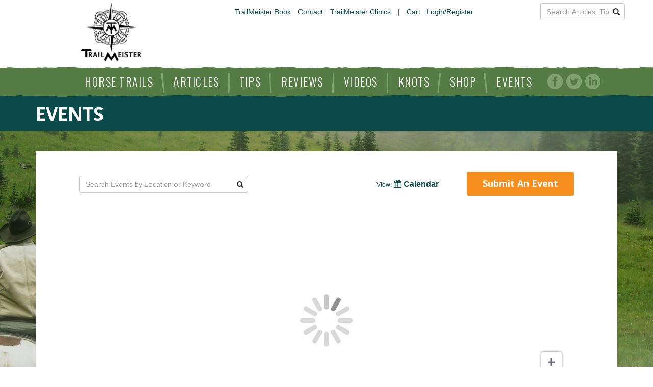

--- FILE ---
content_type: text/html; charset=UTF-8
request_url: https://www.trailmeister.com/events/
body_size: 19622
content:
<!DOCTYPE html>
<html lang="en-US" class="no-js">
<head>
	
	<meta name="viewport" content="width=device-width, user-scalable=no, initial-scale=1, maximum-scale=1">
	<!-- Standard Favicon -->
	<link rel="icon" type="image/png" href="https://www.trailmeister.com/wp-content/themes/trailmeister/images/16x16.png" />
	<!-- Opera Speed Dial Favicon -->
	<link rel="icon" type="image/png" href="https://www.trailmeister.com/wp-content/themes/trailmeister/images/96x96.png" />
	<!-- For iPhone: -->
	<link rel="apple-touch-icon-precomposed" href="https://www.trailmeister.com/wp-content/themes/trailmeister/images/57x57.png">
	<!-- For iPad: -->
	<link rel="apple-touch-icon-precomposed" sizes="72x72" href="https://www.trailmeister.com/wp-content/themes/trailmeister/images/72x72.png"> 
	<!-- For iPhone 4 Retina display: -->
	<link rel="apple-touch-icon-precomposed" sizes="114x114" href="https://www.trailmeister.com/wp-content/themes/trailmeister/images/114x114.png"> 
	<link rel="profile" href="https://gmpg.org/xfn/11">
	<link rel="pingback" href="https://www.trailmeister.com/xmlrpc.php">
	

	<meta property='fb:app_id' content='966242223397117' />
		<meta property='og:image' content='https://www.trailmeister.com/wp-content/themes/trailmeister/images/logo-square.jpg' />
		<meta property='og:image:secure_url' content='https://www.trailmeister.com/wp-content/themes/trailmeister/images/logo-square.jpg' />
		<link rel='image_src' type='image/jpeg' href='https://www.trailmeister.com/wp-content/themes/trailmeister/images/logo-square.jpg' />
		<meta property='og:image' content='https://www.trailmeister.com/wp-content/themes/trailmeister/images/logo.png' />
		<meta property='og:image:secure_url' content='https://www.trailmeister.com/wp-content/themes/trailmeister/images/logo.png' />
		<meta property='og:image' content='https://www.trailmeister.com/wp-content/themes/trailmeister/images/tmlogo-notext.png' />
		<meta property='og:image:secure_url' content='https://www.trailmeister.com/wp-content/themes/trailmeister/images/tmlogo-notext.png' />
		<meta property='og:url' content='https://www.trailmeister.com/trails/events/' />
		<meta property='og:title' content='Events - TrailMeister' />
		<meta property='og:description' content="Largest and only Accurate Horse Trail and Horse Camp Directory and Guide" />
		<meta property='og:type' content='article' />
		
	<!--[if lt IE 9]><script src="https://www.trailmeister.com/wp-content/themes/trailmeister/js/html5.js"></script><![endif]-->
	<!--[if lte IE 9]><script src="https://www.trailmeister.com/wp-content/themes/trailmeister/js/matchMedia.js"></script><![endif]-->
	<!--[if lte IE 9]><script src="https://www.trailmeister.com/wp-content/themes/trailmeister/js/matchMedia.addListener.js"></script><![endif]-->
	<script>var templateURL = 'https://www.trailmeister.com/wp-content/themes/trailmeister';</script>
	<script>(function(){document.documentElement.className='js'})();</script>

   <script src="https://www.google.com/recaptcha/api.js" async defer></script>

    <script>
        
    function validateRecaptcha() {
        var response = grecaptcha.getResponse();
        if (response.length == 0) {
            alert("Please validate yourself by clicking the checkbox.  Thank you.");
            return false;
        } else {
            // alert("validated");
            return true;
        }
    }
        
    </script>
    
	<meta name='robots' content='index, follow, max-image-preview:large, max-snippet:-1, max-video-preview:-1' />
	<style>img:is([sizes="auto" i], [sizes^="auto," i]) { contain-intrinsic-size: 3000px 1500px }</style>
	
            <script data-no-defer="1" data-ezscrex="false" data-cfasync="false" data-pagespeed-no-defer data-cookieconsent="ignore">
                var ctPublicFunctions = {"_ajax_nonce":"5c5ea93d2b","_rest_nonce":"d1d4e56baf","_ajax_url":"\/wp-admin\/admin-ajax.php","_rest_url":"https:\/\/www.trailmeister.com\/wp-json\/","data__cookies_type":"native","data__ajax_type":"rest","data__bot_detector_enabled":"0","data__frontend_data_log_enabled":1,"cookiePrefix":"","wprocket_detected":false,"host_url":"www.trailmeister.com","text__ee_click_to_select":"Click to select the whole data","text__ee_original_email":"The complete one is","text__ee_got_it":"Got it","text__ee_blocked":"Blocked","text__ee_cannot_connect":"Cannot connect","text__ee_cannot_decode":"Can not decode email. Unknown reason","text__ee_email_decoder":"CleanTalk email decoder","text__ee_wait_for_decoding":"The magic is on the way!","text__ee_decoding_process":"Please wait a few seconds while we decode the contact data."}
            </script>
        
            <script data-no-defer="1" data-ezscrex="false" data-cfasync="false" data-pagespeed-no-defer data-cookieconsent="ignore">
                var ctPublic = {"_ajax_nonce":"5c5ea93d2b","settings__forms__check_internal":"0","settings__forms__check_external":"0","settings__forms__force_protection":0,"settings__forms__search_test":"1","settings__data__bot_detector_enabled":"0","settings__sfw__anti_crawler":0,"blog_home":"https:\/\/www.trailmeister.com\/","pixel__setting":"0","pixel__enabled":false,"pixel__url":null,"data__email_check_before_post":"1","data__email_check_exist_post":1,"data__cookies_type":"native","data__key_is_ok":true,"data__visible_fields_required":true,"wl_brandname":"Anti-Spam by CleanTalk","wl_brandname_short":"CleanTalk","ct_checkjs_key":2064391066,"emailEncoderPassKey":"5d281f7bd72ccb82edbdfa6e5ec286d8","bot_detector_forms_excluded":"W10=","advancedCacheExists":false,"varnishCacheExists":false,"wc_ajax_add_to_cart":true}
            </script>
        
	<!-- This site is optimized with the Yoast SEO plugin v25.6 - https://yoast.com/wordpress/plugins/seo/ -->
	<title>Events - TrailMeister</title>
	<link rel="canonical" href="https://www.trailmeister.com/events/" />
	<meta property="og:locale" content="en_US" />
	<meta property="og:type" content="article" />
	<meta property="og:title" content="Events - TrailMeister" />
	<meta property="og:url" content="https://www.trailmeister.com/events/" />
	<meta property="og:site_name" content="TrailMeister" />
	<meta property="article:modified_time" content="2023-07-26T01:10:54+00:00" />
	<meta name="twitter:card" content="summary_large_image" />
	<script type="application/ld+json" class="yoast-schema-graph">{"@context":"https://schema.org","@graph":[{"@type":"WebPage","@id":"https://www.trailmeister.com/events/","url":"https://www.trailmeister.com/events/","name":"Events - TrailMeister","isPartOf":{"@id":"https://www.trailmeister.com/#website"},"datePublished":"2015-03-12T00:22:28+00:00","dateModified":"2023-07-26T01:10:54+00:00","breadcrumb":{"@id":"https://www.trailmeister.com/events/#breadcrumb"},"inLanguage":"en-US","potentialAction":[{"@type":"ReadAction","target":["https://www.trailmeister.com/events/"]}]},{"@type":"BreadcrumbList","@id":"https://www.trailmeister.com/events/#breadcrumb","itemListElement":[{"@type":"ListItem","position":1,"name":"Home","item":"https://www.trailmeister.com/"},{"@type":"ListItem","position":2,"name":"Events"}]},{"@type":"WebSite","@id":"https://www.trailmeister.com/#website","url":"https://www.trailmeister.com/","name":"TrailMeister","description":"Largest and only Accurate Horse Trail and Horse Camp Directory and Guide","publisher":{"@id":"https://www.trailmeister.com/#organization"},"potentialAction":[{"@type":"SearchAction","target":{"@type":"EntryPoint","urlTemplate":"https://www.trailmeister.com/?s={search_term_string}"},"query-input":{"@type":"PropertyValueSpecification","valueRequired":true,"valueName":"search_term_string"}}],"inLanguage":"en-US"},{"@type":"Organization","@id":"https://www.trailmeister.com/#organization","name":"TrailMeister","url":"https://www.trailmeister.com/","logo":{"@type":"ImageObject","inLanguage":"en-US","@id":"https://www.trailmeister.com/#/schema/logo/image/","url":"https://www.trailmeister.com/wp-content/uploads/2017/02/glow-logo-small.png","contentUrl":"https://www.trailmeister.com/wp-content/uploads/2017/02/glow-logo-small.png","width":300,"height":300,"caption":"TrailMeister"},"image":{"@id":"https://www.trailmeister.com/#/schema/logo/image/"}}]}</script>
	<!-- / Yoast SEO plugin. -->


<link rel='dns-prefetch' href='//js.api.here.com' />
<link rel='dns-prefetch' href='//use.fontawesome.com' />
<link rel='dns-prefetch' href='//fonts.googleapis.com' />
<link rel='dns-prefetch' href='//ajax.googleapis.com' />
<link rel="alternate" type="application/rss+xml" title="TrailMeister &raquo; Events Comments Feed" href="https://www.trailmeister.com/events/feed/" />
<script type="text/javascript">
/* <![CDATA[ */
window._wpemojiSettings = {"baseUrl":"https:\/\/s.w.org\/images\/core\/emoji\/16.0.1\/72x72\/","ext":".png","svgUrl":"https:\/\/s.w.org\/images\/core\/emoji\/16.0.1\/svg\/","svgExt":".svg","source":{"wpemoji":"https:\/\/www.trailmeister.com\/wp-includes\/js\/wp-emoji.js","twemoji":"https:\/\/www.trailmeister.com\/wp-includes\/js\/twemoji.js"}};
/**
 * @output wp-includes/js/wp-emoji-loader.js
 */

/**
 * Emoji Settings as exported in PHP via _print_emoji_detection_script().
 * @typedef WPEmojiSettings
 * @type {object}
 * @property {?object} source
 * @property {?string} source.concatemoji
 * @property {?string} source.twemoji
 * @property {?string} source.wpemoji
 * @property {?boolean} DOMReady
 * @property {?Function} readyCallback
 */

/**
 * Support tests.
 * @typedef SupportTests
 * @type {object}
 * @property {?boolean} flag
 * @property {?boolean} emoji
 */

/**
 * IIFE to detect emoji support and load Twemoji if needed.
 *
 * @param {Window} window
 * @param {Document} document
 * @param {WPEmojiSettings} settings
 */
( function wpEmojiLoader( window, document, settings ) {
	if ( typeof Promise === 'undefined' ) {
		return;
	}

	var sessionStorageKey = 'wpEmojiSettingsSupports';
	var tests = [ 'flag', 'emoji' ];

	/**
	 * Checks whether the browser supports offloading to a Worker.
	 *
	 * @since 6.3.0
	 *
	 * @private
	 *
	 * @returns {boolean}
	 */
	function supportsWorkerOffloading() {
		return (
			typeof Worker !== 'undefined' &&
			typeof OffscreenCanvas !== 'undefined' &&
			typeof URL !== 'undefined' &&
			URL.createObjectURL &&
			typeof Blob !== 'undefined'
		);
	}

	/**
	 * @typedef SessionSupportTests
	 * @type {object}
	 * @property {number} timestamp
	 * @property {SupportTests} supportTests
	 */

	/**
	 * Get support tests from session.
	 *
	 * @since 6.3.0
	 *
	 * @private
	 *
	 * @returns {?SupportTests} Support tests, or null if not set or older than 1 week.
	 */
	function getSessionSupportTests() {
		try {
			/** @type {SessionSupportTests} */
			var item = JSON.parse(
				sessionStorage.getItem( sessionStorageKey )
			);
			if (
				typeof item === 'object' &&
				typeof item.timestamp === 'number' &&
				new Date().valueOf() < item.timestamp + 604800 && // Note: Number is a week in seconds.
				typeof item.supportTests === 'object'
			) {
				return item.supportTests;
			}
		} catch ( e ) {}
		return null;
	}

	/**
	 * Persist the supports in session storage.
	 *
	 * @since 6.3.0
	 *
	 * @private
	 *
	 * @param {SupportTests} supportTests Support tests.
	 */
	function setSessionSupportTests( supportTests ) {
		try {
			/** @type {SessionSupportTests} */
			var item = {
				supportTests: supportTests,
				timestamp: new Date().valueOf()
			};

			sessionStorage.setItem(
				sessionStorageKey,
				JSON.stringify( item )
			);
		} catch ( e ) {}
	}

	/**
	 * Checks if two sets of Emoji characters render the same visually.
	 *
	 * This is used to determine if the browser is rendering an emoji with multiple data points
	 * correctly. set1 is the emoji in the correct form, using a zero-width joiner. set2 is the emoji
	 * in the incorrect form, using a zero-width space. If the two sets render the same, then the browser
	 * does not support the emoji correctly.
	 *
	 * This function may be serialized to run in a Worker. Therefore, it cannot refer to variables from the containing
	 * scope. Everything must be passed by parameters.
	 *
	 * @since 4.9.0
	 *
	 * @private
	 *
	 * @param {CanvasRenderingContext2D} context 2D Context.
	 * @param {string} set1 Set of Emoji to test.
	 * @param {string} set2 Set of Emoji to test.
	 *
	 * @return {boolean} True if the two sets render the same.
	 */
	function emojiSetsRenderIdentically( context, set1, set2 ) {
		// Cleanup from previous test.
		context.clearRect( 0, 0, context.canvas.width, context.canvas.height );
		context.fillText( set1, 0, 0 );
		var rendered1 = new Uint32Array(
			context.getImageData(
				0,
				0,
				context.canvas.width,
				context.canvas.height
			).data
		);

		// Cleanup from previous test.
		context.clearRect( 0, 0, context.canvas.width, context.canvas.height );
		context.fillText( set2, 0, 0 );
		var rendered2 = new Uint32Array(
			context.getImageData(
				0,
				0,
				context.canvas.width,
				context.canvas.height
			).data
		);

		return rendered1.every( function ( rendered2Data, index ) {
			return rendered2Data === rendered2[ index ];
		} );
	}

	/**
	 * Checks if the center point of a single emoji is empty.
	 *
	 * This is used to determine if the browser is rendering an emoji with a single data point
	 * correctly. The center point of an incorrectly rendered emoji will be empty. A correctly
	 * rendered emoji will have a non-zero value at the center point.
	 *
	 * This function may be serialized to run in a Worker. Therefore, it cannot refer to variables from the containing
	 * scope. Everything must be passed by parameters.
	 *
	 * @since 6.8.2
	 *
	 * @private
	 *
	 * @param {CanvasRenderingContext2D} context 2D Context.
	 * @param {string} emoji Emoji to test.
	 *
	 * @return {boolean} True if the center point is empty.
	 */
	function emojiRendersEmptyCenterPoint( context, emoji ) {
		// Cleanup from previous test.
		context.clearRect( 0, 0, context.canvas.width, context.canvas.height );
		context.fillText( emoji, 0, 0 );

		// Test if the center point (16, 16) is empty (0,0,0,0).
		var centerPoint = context.getImageData(16, 16, 1, 1);
		for ( var i = 0; i < centerPoint.data.length; i++ ) {
			if ( centerPoint.data[ i ] !== 0 ) {
				// Stop checking the moment it's known not to be empty.
				return false;
			}
		}

		return true;
	}

	/**
	 * Determines if the browser properly renders Emoji that Twemoji can supplement.
	 *
	 * This function may be serialized to run in a Worker. Therefore, it cannot refer to variables from the containing
	 * scope. Everything must be passed by parameters.
	 *
	 * @since 4.2.0
	 *
	 * @private
	 *
	 * @param {CanvasRenderingContext2D} context 2D Context.
	 * @param {string} type Whether to test for support of "flag" or "emoji".
	 * @param {Function} emojiSetsRenderIdentically Reference to emojiSetsRenderIdentically function, needed due to minification.
	 * @param {Function} emojiRendersEmptyCenterPoint Reference to emojiRendersEmptyCenterPoint function, needed due to minification.
	 *
	 * @return {boolean} True if the browser can render emoji, false if it cannot.
	 */
	function browserSupportsEmoji( context, type, emojiSetsRenderIdentically, emojiRendersEmptyCenterPoint ) {
		var isIdentical;

		switch ( type ) {
			case 'flag':
				/*
				 * Test for Transgender flag compatibility. Added in Unicode 13.
				 *
				 * To test for support, we try to render it, and compare the rendering to how it would look if
				 * the browser doesn't render it correctly (white flag emoji + transgender symbol).
				 */
				isIdentical = emojiSetsRenderIdentically(
					context,
					'\uD83C\uDFF3\uFE0F\u200D\u26A7\uFE0F', // as a zero-width joiner sequence
					'\uD83C\uDFF3\uFE0F\u200B\u26A7\uFE0F' // separated by a zero-width space
				);

				if ( isIdentical ) {
					return false;
				}

				/*
				 * Test for Sark flag compatibility. This is the least supported of the letter locale flags,
				 * so gives us an easy test for full support.
				 *
				 * To test for support, we try to render it, and compare the rendering to how it would look if
				 * the browser doesn't render it correctly ([C] + [Q]).
				 */
				isIdentical = emojiSetsRenderIdentically(
					context,
					'\uD83C\uDDE8\uD83C\uDDF6', // as the sequence of two code points
					'\uD83C\uDDE8\u200B\uD83C\uDDF6' // as the two code points separated by a zero-width space
				);

				if ( isIdentical ) {
					return false;
				}

				/*
				 * Test for English flag compatibility. England is a country in the United Kingdom, it
				 * does not have a two letter locale code but rather a five letter sub-division code.
				 *
				 * To test for support, we try to render it, and compare the rendering to how it would look if
				 * the browser doesn't render it correctly (black flag emoji + [G] + [B] + [E] + [N] + [G]).
				 */
				isIdentical = emojiSetsRenderIdentically(
					context,
					// as the flag sequence
					'\uD83C\uDFF4\uDB40\uDC67\uDB40\uDC62\uDB40\uDC65\uDB40\uDC6E\uDB40\uDC67\uDB40\uDC7F',
					// with each code point separated by a zero-width space
					'\uD83C\uDFF4\u200B\uDB40\uDC67\u200B\uDB40\uDC62\u200B\uDB40\uDC65\u200B\uDB40\uDC6E\u200B\uDB40\uDC67\u200B\uDB40\uDC7F'
				);

				return ! isIdentical;
			case 'emoji':
				/*
				 * Does Emoji 16.0 cause the browser to go splat?
				 *
				 * To test for Emoji 16.0 support, try to render a new emoji: Splatter.
				 *
				 * The splatter emoji is a single code point emoji. Testing for browser support
				 * required testing the center point of the emoji to see if it is empty.
				 *
				 * 0xD83E 0xDEDF (\uD83E\uDEDF) == 🫟 Splatter.
				 *
				 * When updating this test, please ensure that the emoji is either a single code point
				 * or switch to using the emojiSetsRenderIdentically function and testing with a zero-width
				 * joiner vs a zero-width space.
				 */
				var notSupported = emojiRendersEmptyCenterPoint( context, '\uD83E\uDEDF' );
				return ! notSupported;
		}

		return false;
	}

	/**
	 * Checks emoji support tests.
	 *
	 * This function may be serialized to run in a Worker. Therefore, it cannot refer to variables from the containing
	 * scope. Everything must be passed by parameters.
	 *
	 * @since 6.3.0
	 *
	 * @private
	 *
	 * @param {string[]} tests Tests.
	 * @param {Function} browserSupportsEmoji Reference to browserSupportsEmoji function, needed due to minification.
	 * @param {Function} emojiSetsRenderIdentically Reference to emojiSetsRenderIdentically function, needed due to minification.
	 * @param {Function} emojiRendersEmptyCenterPoint Reference to emojiRendersEmptyCenterPoint function, needed due to minification.
	 *
	 * @return {SupportTests} Support tests.
	 */
	function testEmojiSupports( tests, browserSupportsEmoji, emojiSetsRenderIdentically, emojiRendersEmptyCenterPoint ) {
		var canvas;
		if (
			typeof WorkerGlobalScope !== 'undefined' &&
			self instanceof WorkerGlobalScope
		) {
			canvas = new OffscreenCanvas( 300, 150 ); // Dimensions are default for HTMLCanvasElement.
		} else {
			canvas = document.createElement( 'canvas' );
		}

		var context = canvas.getContext( '2d', { willReadFrequently: true } );

		/*
		 * Chrome on OS X added native emoji rendering in M41. Unfortunately,
		 * it doesn't work when the font is bolder than 500 weight. So, we
		 * check for bold rendering support to avoid invisible emoji in Chrome.
		 */
		context.textBaseline = 'top';
		context.font = '600 32px Arial';

		var supports = {};
		tests.forEach( function ( test ) {
			supports[ test ] = browserSupportsEmoji( context, test, emojiSetsRenderIdentically, emojiRendersEmptyCenterPoint );
		} );
		return supports;
	}

	/**
	 * Adds a script to the head of the document.
	 *
	 * @ignore
	 *
	 * @since 4.2.0
	 *
	 * @param {string} src The url where the script is located.
	 *
	 * @return {void}
	 */
	function addScript( src ) {
		var script = document.createElement( 'script' );
		script.src = src;
		script.defer = true;
		document.head.appendChild( script );
	}

	settings.supports = {
		everything: true,
		everythingExceptFlag: true
	};

	// Create a promise for DOMContentLoaded since the worker logic may finish after the event has fired.
	var domReadyPromise = new Promise( function ( resolve ) {
		document.addEventListener( 'DOMContentLoaded', resolve, {
			once: true
		} );
	} );

	// Obtain the emoji support from the browser, asynchronously when possible.
	new Promise( function ( resolve ) {
		var supportTests = getSessionSupportTests();
		if ( supportTests ) {
			resolve( supportTests );
			return;
		}

		if ( supportsWorkerOffloading() ) {
			try {
				// Note that the functions are being passed as arguments due to minification.
				var workerScript =
					'postMessage(' +
					testEmojiSupports.toString() +
					'(' +
					[
						JSON.stringify( tests ),
						browserSupportsEmoji.toString(),
						emojiSetsRenderIdentically.toString(),
						emojiRendersEmptyCenterPoint.toString()
					].join( ',' ) +
					'));';
				var blob = new Blob( [ workerScript ], {
					type: 'text/javascript'
				} );
				var worker = new Worker( URL.createObjectURL( blob ), { name: 'wpTestEmojiSupports' } );
				worker.onmessage = function ( event ) {
					supportTests = event.data;
					setSessionSupportTests( supportTests );
					worker.terminate();
					resolve( supportTests );
				};
				return;
			} catch ( e ) {}
		}

		supportTests = testEmojiSupports( tests, browserSupportsEmoji, emojiSetsRenderIdentically, emojiRendersEmptyCenterPoint );
		setSessionSupportTests( supportTests );
		resolve( supportTests );
	} )
		// Once the browser emoji support has been obtained from the session, finalize the settings.
		.then( function ( supportTests ) {
			/*
			 * Tests the browser support for flag emojis and other emojis, and adjusts the
			 * support settings accordingly.
			 */
			for ( var test in supportTests ) {
				settings.supports[ test ] = supportTests[ test ];

				settings.supports.everything =
					settings.supports.everything && settings.supports[ test ];

				if ( 'flag' !== test ) {
					settings.supports.everythingExceptFlag =
						settings.supports.everythingExceptFlag &&
						settings.supports[ test ];
				}
			}

			settings.supports.everythingExceptFlag =
				settings.supports.everythingExceptFlag &&
				! settings.supports.flag;

			// Sets DOMReady to false and assigns a ready function to settings.
			settings.DOMReady = false;
			settings.readyCallback = function () {
				settings.DOMReady = true;
			};
		} )
		.then( function () {
			return domReadyPromise;
		} )
		.then( function () {
			// When the browser can not render everything we need to load a polyfill.
			if ( ! settings.supports.everything ) {
				settings.readyCallback();

				var src = settings.source || {};

				if ( src.concatemoji ) {
					addScript( src.concatemoji );
				} else if ( src.wpemoji && src.twemoji ) {
					addScript( src.twemoji );
					addScript( src.wpemoji );
				}
			}
		} );
} )( window, document, window._wpemojiSettings );

/* ]]> */
</script>
<style id='wp-emoji-styles-inline-css' type='text/css'>

	img.wp-smiley, img.emoji {
		display: inline !important;
		border: none !important;
		box-shadow: none !important;
		height: 1em !important;
		width: 1em !important;
		margin: 0 0.07em !important;
		vertical-align: -0.1em !important;
		background: none !important;
		padding: 0 !important;
	}
</style>
<link rel='stylesheet' id='wp-block-library-css' href='https://www.trailmeister.com/wp-includes/css/dist/block-library/style.css' type='text/css' media='all' />
<style id='classic-theme-styles-inline-css' type='text/css'>
/**
 * These rules are needed for backwards compatibility.
 * They should match the button element rules in the base theme.json file.
 */
.wp-block-button__link {
	color: #ffffff;
	background-color: #32373c;
	border-radius: 9999px; /* 100% causes an oval, but any explicit but really high value retains the pill shape. */

	/* This needs a low specificity so it won't override the rules from the button element if defined in theme.json. */
	box-shadow: none;
	text-decoration: none;

	/* The extra 2px are added to size solids the same as the outline versions.*/
	padding: calc(0.667em + 2px) calc(1.333em + 2px);

	font-size: 1.125em;
}

.wp-block-file__button {
	background: #32373c;
	color: #ffffff;
	text-decoration: none;
}

</style>
<style id='global-styles-inline-css' type='text/css'>
:root{--wp--preset--aspect-ratio--square: 1;--wp--preset--aspect-ratio--4-3: 4/3;--wp--preset--aspect-ratio--3-4: 3/4;--wp--preset--aspect-ratio--3-2: 3/2;--wp--preset--aspect-ratio--2-3: 2/3;--wp--preset--aspect-ratio--16-9: 16/9;--wp--preset--aspect-ratio--9-16: 9/16;--wp--preset--color--black: #000000;--wp--preset--color--cyan-bluish-gray: #abb8c3;--wp--preset--color--white: #ffffff;--wp--preset--color--pale-pink: #f78da7;--wp--preset--color--vivid-red: #cf2e2e;--wp--preset--color--luminous-vivid-orange: #ff6900;--wp--preset--color--luminous-vivid-amber: #fcb900;--wp--preset--color--light-green-cyan: #7bdcb5;--wp--preset--color--vivid-green-cyan: #00d084;--wp--preset--color--pale-cyan-blue: #8ed1fc;--wp--preset--color--vivid-cyan-blue: #0693e3;--wp--preset--color--vivid-purple: #9b51e0;--wp--preset--gradient--vivid-cyan-blue-to-vivid-purple: linear-gradient(135deg,rgba(6,147,227,1) 0%,rgb(155,81,224) 100%);--wp--preset--gradient--light-green-cyan-to-vivid-green-cyan: linear-gradient(135deg,rgb(122,220,180) 0%,rgb(0,208,130) 100%);--wp--preset--gradient--luminous-vivid-amber-to-luminous-vivid-orange: linear-gradient(135deg,rgba(252,185,0,1) 0%,rgba(255,105,0,1) 100%);--wp--preset--gradient--luminous-vivid-orange-to-vivid-red: linear-gradient(135deg,rgba(255,105,0,1) 0%,rgb(207,46,46) 100%);--wp--preset--gradient--very-light-gray-to-cyan-bluish-gray: linear-gradient(135deg,rgb(238,238,238) 0%,rgb(169,184,195) 100%);--wp--preset--gradient--cool-to-warm-spectrum: linear-gradient(135deg,rgb(74,234,220) 0%,rgb(151,120,209) 20%,rgb(207,42,186) 40%,rgb(238,44,130) 60%,rgb(251,105,98) 80%,rgb(254,248,76) 100%);--wp--preset--gradient--blush-light-purple: linear-gradient(135deg,rgb(255,206,236) 0%,rgb(152,150,240) 100%);--wp--preset--gradient--blush-bordeaux: linear-gradient(135deg,rgb(254,205,165) 0%,rgb(254,45,45) 50%,rgb(107,0,62) 100%);--wp--preset--gradient--luminous-dusk: linear-gradient(135deg,rgb(255,203,112) 0%,rgb(199,81,192) 50%,rgb(65,88,208) 100%);--wp--preset--gradient--pale-ocean: linear-gradient(135deg,rgb(255,245,203) 0%,rgb(182,227,212) 50%,rgb(51,167,181) 100%);--wp--preset--gradient--electric-grass: linear-gradient(135deg,rgb(202,248,128) 0%,rgb(113,206,126) 100%);--wp--preset--gradient--midnight: linear-gradient(135deg,rgb(2,3,129) 0%,rgb(40,116,252) 100%);--wp--preset--font-size--small: 13px;--wp--preset--font-size--medium: 20px;--wp--preset--font-size--large: 36px;--wp--preset--font-size--x-large: 42px;--wp--preset--spacing--20: 0.44rem;--wp--preset--spacing--30: 0.67rem;--wp--preset--spacing--40: 1rem;--wp--preset--spacing--50: 1.5rem;--wp--preset--spacing--60: 2.25rem;--wp--preset--spacing--70: 3.38rem;--wp--preset--spacing--80: 5.06rem;--wp--preset--shadow--natural: 6px 6px 9px rgba(0, 0, 0, 0.2);--wp--preset--shadow--deep: 12px 12px 50px rgba(0, 0, 0, 0.4);--wp--preset--shadow--sharp: 6px 6px 0px rgba(0, 0, 0, 0.2);--wp--preset--shadow--outlined: 6px 6px 0px -3px rgba(255, 255, 255, 1), 6px 6px rgba(0, 0, 0, 1);--wp--preset--shadow--crisp: 6px 6px 0px rgba(0, 0, 0, 1);}:where(.is-layout-flex){gap: 0.5em;}:where(.is-layout-grid){gap: 0.5em;}body .is-layout-flex{display: flex;}.is-layout-flex{flex-wrap: wrap;align-items: center;}.is-layout-flex > :is(*, div){margin: 0;}body .is-layout-grid{display: grid;}.is-layout-grid > :is(*, div){margin: 0;}:where(.wp-block-columns.is-layout-flex){gap: 2em;}:where(.wp-block-columns.is-layout-grid){gap: 2em;}:where(.wp-block-post-template.is-layout-flex){gap: 1.25em;}:where(.wp-block-post-template.is-layout-grid){gap: 1.25em;}.has-black-color{color: var(--wp--preset--color--black) !important;}.has-cyan-bluish-gray-color{color: var(--wp--preset--color--cyan-bluish-gray) !important;}.has-white-color{color: var(--wp--preset--color--white) !important;}.has-pale-pink-color{color: var(--wp--preset--color--pale-pink) !important;}.has-vivid-red-color{color: var(--wp--preset--color--vivid-red) !important;}.has-luminous-vivid-orange-color{color: var(--wp--preset--color--luminous-vivid-orange) !important;}.has-luminous-vivid-amber-color{color: var(--wp--preset--color--luminous-vivid-amber) !important;}.has-light-green-cyan-color{color: var(--wp--preset--color--light-green-cyan) !important;}.has-vivid-green-cyan-color{color: var(--wp--preset--color--vivid-green-cyan) !important;}.has-pale-cyan-blue-color{color: var(--wp--preset--color--pale-cyan-blue) !important;}.has-vivid-cyan-blue-color{color: var(--wp--preset--color--vivid-cyan-blue) !important;}.has-vivid-purple-color{color: var(--wp--preset--color--vivid-purple) !important;}.has-black-background-color{background-color: var(--wp--preset--color--black) !important;}.has-cyan-bluish-gray-background-color{background-color: var(--wp--preset--color--cyan-bluish-gray) !important;}.has-white-background-color{background-color: var(--wp--preset--color--white) !important;}.has-pale-pink-background-color{background-color: var(--wp--preset--color--pale-pink) !important;}.has-vivid-red-background-color{background-color: var(--wp--preset--color--vivid-red) !important;}.has-luminous-vivid-orange-background-color{background-color: var(--wp--preset--color--luminous-vivid-orange) !important;}.has-luminous-vivid-amber-background-color{background-color: var(--wp--preset--color--luminous-vivid-amber) !important;}.has-light-green-cyan-background-color{background-color: var(--wp--preset--color--light-green-cyan) !important;}.has-vivid-green-cyan-background-color{background-color: var(--wp--preset--color--vivid-green-cyan) !important;}.has-pale-cyan-blue-background-color{background-color: var(--wp--preset--color--pale-cyan-blue) !important;}.has-vivid-cyan-blue-background-color{background-color: var(--wp--preset--color--vivid-cyan-blue) !important;}.has-vivid-purple-background-color{background-color: var(--wp--preset--color--vivid-purple) !important;}.has-black-border-color{border-color: var(--wp--preset--color--black) !important;}.has-cyan-bluish-gray-border-color{border-color: var(--wp--preset--color--cyan-bluish-gray) !important;}.has-white-border-color{border-color: var(--wp--preset--color--white) !important;}.has-pale-pink-border-color{border-color: var(--wp--preset--color--pale-pink) !important;}.has-vivid-red-border-color{border-color: var(--wp--preset--color--vivid-red) !important;}.has-luminous-vivid-orange-border-color{border-color: var(--wp--preset--color--luminous-vivid-orange) !important;}.has-luminous-vivid-amber-border-color{border-color: var(--wp--preset--color--luminous-vivid-amber) !important;}.has-light-green-cyan-border-color{border-color: var(--wp--preset--color--light-green-cyan) !important;}.has-vivid-green-cyan-border-color{border-color: var(--wp--preset--color--vivid-green-cyan) !important;}.has-pale-cyan-blue-border-color{border-color: var(--wp--preset--color--pale-cyan-blue) !important;}.has-vivid-cyan-blue-border-color{border-color: var(--wp--preset--color--vivid-cyan-blue) !important;}.has-vivid-purple-border-color{border-color: var(--wp--preset--color--vivid-purple) !important;}.has-vivid-cyan-blue-to-vivid-purple-gradient-background{background: var(--wp--preset--gradient--vivid-cyan-blue-to-vivid-purple) !important;}.has-light-green-cyan-to-vivid-green-cyan-gradient-background{background: var(--wp--preset--gradient--light-green-cyan-to-vivid-green-cyan) !important;}.has-luminous-vivid-amber-to-luminous-vivid-orange-gradient-background{background: var(--wp--preset--gradient--luminous-vivid-amber-to-luminous-vivid-orange) !important;}.has-luminous-vivid-orange-to-vivid-red-gradient-background{background: var(--wp--preset--gradient--luminous-vivid-orange-to-vivid-red) !important;}.has-very-light-gray-to-cyan-bluish-gray-gradient-background{background: var(--wp--preset--gradient--very-light-gray-to-cyan-bluish-gray) !important;}.has-cool-to-warm-spectrum-gradient-background{background: var(--wp--preset--gradient--cool-to-warm-spectrum) !important;}.has-blush-light-purple-gradient-background{background: var(--wp--preset--gradient--blush-light-purple) !important;}.has-blush-bordeaux-gradient-background{background: var(--wp--preset--gradient--blush-bordeaux) !important;}.has-luminous-dusk-gradient-background{background: var(--wp--preset--gradient--luminous-dusk) !important;}.has-pale-ocean-gradient-background{background: var(--wp--preset--gradient--pale-ocean) !important;}.has-electric-grass-gradient-background{background: var(--wp--preset--gradient--electric-grass) !important;}.has-midnight-gradient-background{background: var(--wp--preset--gradient--midnight) !important;}.has-small-font-size{font-size: var(--wp--preset--font-size--small) !important;}.has-medium-font-size{font-size: var(--wp--preset--font-size--medium) !important;}.has-large-font-size{font-size: var(--wp--preset--font-size--large) !important;}.has-x-large-font-size{font-size: var(--wp--preset--font-size--x-large) !important;}
:where(.wp-block-post-template.is-layout-flex){gap: 1.25em;}:where(.wp-block-post-template.is-layout-grid){gap: 1.25em;}
:where(.wp-block-columns.is-layout-flex){gap: 2em;}:where(.wp-block-columns.is-layout-grid){gap: 2em;}
:root :where(.wp-block-pullquote){font-size: 1.5em;line-height: 1.6;}
</style>
<link rel='stylesheet' id='cleantalk-public-css-css' href='https://www.trailmeister.com/wp-content/plugins/cleantalk-spam-protect/css/cleantalk-public.min.css' type='text/css' media='all' />
<link rel='stylesheet' id='cleantalk-email-decoder-css-css' href='https://www.trailmeister.com/wp-content/plugins/cleantalk-spam-protect/css/cleantalk-email-decoder.min.css' type='text/css' media='all' />
<link rel='stylesheet' id='contact-form-7-css' href='https://www.trailmeister.com/wp-content/plugins/contact-form-7/includes/css/styles.css' type='text/css' media='all' />
<link rel='stylesheet' id='woocommerce-layout-css' href='https://www.trailmeister.com/wp-content/plugins/woocommerce/assets/css/woocommerce-layout.css' type='text/css' media='all' />
<link rel='stylesheet' id='woocommerce-smallscreen-css' href='https://www.trailmeister.com/wp-content/plugins/woocommerce/assets/css/woocommerce-smallscreen.css' type='text/css' media='only screen and (max-width: 768px)' />
<link rel='stylesheet' id='woocommerce-general-css' href='https://www.trailmeister.com/wp-content/plugins/woocommerce/assets/css/woocommerce.css' type='text/css' media='all' />
<style id='woocommerce-inline-inline-css' type='text/css'>
.woocommerce form .form-row .required { visibility: visible; }
</style>
<link rel='stylesheet' id='brands-styles-css' href='https://www.trailmeister.com/wp-content/plugins/woocommerce/assets/css/brands.css' type='text/css' media='all' />
<link rel='stylesheet' id='maps-css-css' href='https://js.api.here.com/v3/3.1/mapsjs-ui.css' type='text/css' media='all' />
<link rel='stylesheet' id='bfa-font-awesome-css' href='https://use.fontawesome.com/releases/v5.15.4/css/all.css' type='text/css' media='all' />
<link rel='stylesheet' id='bfa-font-awesome-v4-shim-css' href='https://use.fontawesome.com/releases/v5.15.4/css/v4-shims.css' type='text/css' media='all' />
<style id='bfa-font-awesome-v4-shim-inline-css' type='text/css'>

			@font-face {
				font-family: 'FontAwesome';
				src: url('https://use.fontawesome.com/releases/v5.15.4/webfonts/fa-brands-400.eot'),
				url('https://use.fontawesome.com/releases/v5.15.4/webfonts/fa-brands-400.eot?#iefix') format('embedded-opentype'),
				url('https://use.fontawesome.com/releases/v5.15.4/webfonts/fa-brands-400.woff2') format('woff2'),
				url('https://use.fontawesome.com/releases/v5.15.4/webfonts/fa-brands-400.woff') format('woff'),
				url('https://use.fontawesome.com/releases/v5.15.4/webfonts/fa-brands-400.ttf') format('truetype'),
				url('https://use.fontawesome.com/releases/v5.15.4/webfonts/fa-brands-400.svg#fontawesome') format('svg');
			}

			@font-face {
				font-family: 'FontAwesome';
				src: url('https://use.fontawesome.com/releases/v5.15.4/webfonts/fa-solid-900.eot'),
				url('https://use.fontawesome.com/releases/v5.15.4/webfonts/fa-solid-900.eot?#iefix') format('embedded-opentype'),
				url('https://use.fontawesome.com/releases/v5.15.4/webfonts/fa-solid-900.woff2') format('woff2'),
				url('https://use.fontawesome.com/releases/v5.15.4/webfonts/fa-solid-900.woff') format('woff'),
				url('https://use.fontawesome.com/releases/v5.15.4/webfonts/fa-solid-900.ttf') format('truetype'),
				url('https://use.fontawesome.com/releases/v5.15.4/webfonts/fa-solid-900.svg#fontawesome') format('svg');
			}

			@font-face {
				font-family: 'FontAwesome';
				src: url('https://use.fontawesome.com/releases/v5.15.4/webfonts/fa-regular-400.eot'),
				url('https://use.fontawesome.com/releases/v5.15.4/webfonts/fa-regular-400.eot?#iefix') format('embedded-opentype'),
				url('https://use.fontawesome.com/releases/v5.15.4/webfonts/fa-regular-400.woff2') format('woff2'),
				url('https://use.fontawesome.com/releases/v5.15.4/webfonts/fa-regular-400.woff') format('woff'),
				url('https://use.fontawesome.com/releases/v5.15.4/webfonts/fa-regular-400.ttf') format('truetype'),
				url('https://use.fontawesome.com/releases/v5.15.4/webfonts/fa-regular-400.svg#fontawesome') format('svg');
				unicode-range: U+F004-F005,U+F007,U+F017,U+F022,U+F024,U+F02E,U+F03E,U+F044,U+F057-F059,U+F06E,U+F070,U+F075,U+F07B-F07C,U+F080,U+F086,U+F089,U+F094,U+F09D,U+F0A0,U+F0A4-F0A7,U+F0C5,U+F0C7-F0C8,U+F0E0,U+F0EB,U+F0F3,U+F0F8,U+F0FE,U+F111,U+F118-F11A,U+F11C,U+F133,U+F144,U+F146,U+F14A,U+F14D-F14E,U+F150-F152,U+F15B-F15C,U+F164-F165,U+F185-F186,U+F191-F192,U+F1AD,U+F1C1-F1C9,U+F1CD,U+F1D8,U+F1E3,U+F1EA,U+F1F6,U+F1F9,U+F20A,U+F247-F249,U+F24D,U+F254-F25B,U+F25D,U+F267,U+F271-F274,U+F279,U+F28B,U+F28D,U+F2B5-F2B6,U+F2B9,U+F2BB,U+F2BD,U+F2C1-F2C2,U+F2D0,U+F2D2,U+F2DC,U+F2ED,U+F328,U+F358-F35B,U+F3A5,U+F3D1,U+F410,U+F4AD;
			}
		
</style>
<link rel='stylesheet' id='jquery-ui-smoothness-css' href='https://www.trailmeister.com/wp-content/plugins/contact-form-7/includes/js/jquery-ui/themes/smoothness/jquery-ui.min.css' type='text/css' media='screen' />
<link rel='stylesheet' id='bootstrap-css' href='https://www.trailmeister.com/wp-content/themes/trailmeister/css/bootstrap.min.css' type='text/css' media='all' />
<link rel='stylesheet' id='bootstrap-off-canvas-css' href='https://www.trailmeister.com/wp-content/themes/trailmeister/css/bootstrap-off-canvas.css' type='text/css' media='all' />
<link rel='stylesheet' id='google-fonts-css' href='//fonts.googleapis.com/css?family=Oswald%3A400%2C300%2C700%7COpen+Sans%3A300italic%2C400italic%2C600italic%2C700italic%2C800italic%2C700%2C300%2C600%2C800%2C400' type='text/css' media='all' />
<link rel='stylesheet' id='fontawesome-css' href='https://www.trailmeister.com/wp-content/themes/trailmeister/css/font-awesome.min.css' type='text/css' media='all' />
<link rel='stylesheet' id='genericons-css' href='https://www.trailmeister.com/wp-content/themes/trailmeister/fonts/genericons/genericons.css' type='text/css' media='all' />
<link rel='stylesheet' id='glyphicons-css' href='https://www.trailmeister.com/wp-content/themes/trailmeister/fonts/glyphicons/glyphicons.css' type='text/css' media='all' />
<link rel='stylesheet' id='scss-css' href='https://www.trailmeister.com/wp-content/themes/trailmeister/css/style.scss.css' type='text/css' media='all' />
<link rel='stylesheet' id='heisenbug-style-css' href='https://www.trailmeister.com/wp-content/themes/trailmeister/style.css' type='text/css' media='all' />
<!--[if lt IE 9]>
<link rel='stylesheet' id='heisenbug-ie-css' href='https://www.trailmeister.com/wp-content/themes/trailmeister/css/ie.css' type='text/css' media='all' />
<![endif]-->
<!--[if lt IE 8]>
<link rel='stylesheet' id='twentyfifteen-ie7-css' href='https://www.trailmeister.com/wp-content/themes/trailmeister/css/ie7.css' type='text/css' media='all' />
<![endif]-->
<link rel='stylesheet' id='jquery-ui-css' href='https://ajax.googleapis.com/ajax/libs/jqueryui/1.8/themes/base/jquery-ui.css' type='text/css' media='all' />
<script type="text/javascript" src="https://www.trailmeister.com/wp-content/plugins/cleantalk-spam-protect/js/apbct-public-bundle_comm-func.min.js" id="apbct-public-bundle_comm-func-js-js"></script>
<script type="text/javascript" src="https://www.trailmeister.com/wp-includes/js/jquery/jquery.js" id="jquery-core-js"></script>
<script type="text/javascript" src="https://www.trailmeister.com/wp-includes/js/jquery/jquery-migrate.js" id="jquery-migrate-js"></script>
<script type="text/javascript" src="https://www.trailmeister.com/wp-content/plugins/woocommerce/assets/js/jquery-blockui/jquery.blockUI.js" id="jquery-blockui-js" defer="defer" data-wp-strategy="defer"></script>
<script type="text/javascript" id="wc-add-to-cart-js-extra">
/* <![CDATA[ */
var wc_add_to_cart_params = {"ajax_url":"\/wp-admin\/admin-ajax.php","wc_ajax_url":"\/?wc-ajax=%%endpoint%%","i18n_view_cart":"View cart","cart_url":"https:\/\/www.trailmeister.com\/cart\/","is_cart":"","cart_redirect_after_add":"no"};
/* ]]> */
</script>
<script type="text/javascript" src="https://www.trailmeister.com/wp-content/plugins/woocommerce/assets/js/frontend/add-to-cart.js" id="wc-add-to-cart-js" defer="defer" data-wp-strategy="defer"></script>
<script type="text/javascript" src="https://www.trailmeister.com/wp-content/plugins/woocommerce/assets/js/js-cookie/js.cookie.js" id="js-cookie-js" defer="defer" data-wp-strategy="defer"></script>
<script type="text/javascript" id="woocommerce-js-extra">
/* <![CDATA[ */
var woocommerce_params = {"ajax_url":"\/wp-admin\/admin-ajax.php","wc_ajax_url":"\/?wc-ajax=%%endpoint%%","i18n_password_show":"Show password","i18n_password_hide":"Hide password"};
/* ]]> */
</script>
<script type="text/javascript" src="https://www.trailmeister.com/wp-content/plugins/woocommerce/assets/js/frontend/woocommerce.js" id="woocommerce-js" defer="defer" data-wp-strategy="defer"></script>
<script type="text/javascript" src="https://js.api.here.com/v3/3.1/mapsjs-core.js" id="mapsjs-core-js"></script>
<script type="text/javascript" src="https://js.api.here.com/v3/3.1/mapsjs-core-legacy.js" id="mapsjs-legacy-core-js"></script>
<script type="text/javascript" src="https://js.api.here.com/v3/3.1/mapsjs-service.js" id="mapsjs-service-js"></script>
<script type="text/javascript" src="https://js.api.here.com/v3/3.1/mapsjs-service-legacy.js" id="mapsjs-legacy-service-js"></script>
<script type="text/javascript" src="https://js.api.here.com/v3/3.1/mapsjs-ui.js" id="mapsjs-ui-js"></script>
<script type="text/javascript" src="https://js.api.here.com/v3/3.1/mapsjs-mapevents.js" id="mapsjs-mapevents-js"></script>
<script type="text/javascript" src="https://js.api.here.com/v3/3.1/mapsjs-clustering.js" id="mapsjs-clustering-js"></script>
<script type="text/javascript" src="https://www.trailmeister.com/wp-content/themes/trailmeister/js/vendor/modernizr.js" id="modernizr-js"></script>
<script type="text/javascript" src="https://www.trailmeister.com/wp-content/themes/trailmeister/js/bootstrap.min.js" id="bootstrap-js"></script>
<script type="text/javascript" src="https://www.trailmeister.com/wp-content/themes/trailmeister/js/bootstrap-off-canvas.js" id="bootstrap-off-canvas-js"></script>
<script type="text/javascript" src="https://www.trailmeister.com/wp-content/themes/trailmeister/js/enquire.min.js" id="enquire-js"></script>
<script type="text/javascript" src="https://www.trailmeister.com/wp-content/themes/trailmeister/js/jquery.bxslider.min.js" id="bxslider-js"></script>
<script type="text/javascript" src="https://www.trailmeister.com/wp-content/themes/trailmeister/js/jquery.rwdImageMaps.min.js" id="rwdimagemap-js"></script>
<script type="text/javascript" src="https://www.trailmeister.com/wp-content/themes/trailmeister/js/theme.js" id="theme-js"></script>
<link rel="https://api.w.org/" href="https://www.trailmeister.com/wp-json/" /><link rel="alternate" title="JSON" type="application/json" href="https://www.trailmeister.com/wp-json/wp/v2/pages/69" /><link rel="EditURI" type="application/rsd+xml" title="RSD" href="https://www.trailmeister.com/xmlrpc.php?rsd" />
<meta name="generator" content="WordPress 6.8.3" />
<meta name="generator" content="WooCommerce 10.0.4" />
<link rel='shortlink' href='https://www.trailmeister.com/?p=69' />
<link rel="alternate" title="oEmbed (JSON)" type="application/json+oembed" href="https://www.trailmeister.com/wp-json/oembed/1.0/embed?url=https%3A%2F%2Fwww.trailmeister.com%2Fevents%2F" />
<link rel="alternate" title="oEmbed (XML)" type="text/xml+oembed" href="https://www.trailmeister.com/wp-json/oembed/1.0/embed?url=https%3A%2F%2Fwww.trailmeister.com%2Fevents%2F&#038;format=xml" />
    <script type="text/javascript">
        // Instantiate a map and platform object:
        var platform = new H.service.Platform({
            //'apikey': '2SpQE9M8EjYdDo_pBgPdi9I_JxE480x0DvhqAzxwvn4'
            'apikey': 'DXirVUoxWW65ibhdT8533-Kzr29WeT22X3hmt1GEI2k'
        });
    </script>
    	<noscript><style>.woocommerce-product-gallery{ opacity: 1 !important; }</style></noscript>
	
<!-- Dynamic Widgets by QURL loaded - http://www.dynamic-widgets.com //-->
		<style type="text/css" id="wp-custom-css">
			.woocommerce-account .woocommerce-MyAccount-navigation {
	display: none;
}
.woocommerce-account .customcard .woocommerce-MyAccount-content {
	float: none;
	width: 100%;
	box-sizing: border-box;
	padding: 0px;
}
.woocommerce .customcard {
	padding: 0px;
	box-shadow: none;
}
#masthead #menu-bar #main-menu > li:not(:first-child) {
	padding-left:40px;
}
#masthead #menu-bar #main-menu > li:not(:first-child)::before {
	margin-left: -25px;
}
#masthead #menu-bar a {
	font-size:2.2rem;
}
#masthead #brand .logo img {
	width: 126px;
	margin-bottom:10px;
	margin-left: 100px
}
@media only screen and (max-width: 767px) {
  #masthead #brand .logo img {
    max-width: 83.4783%;
    margin: 5px auto !important;
  }
}

#main {
	background-size: cover !important;
}

#main .subheader-content {	
	font-family: 'Oswald', sans-serif;
	font-size: 14px;
}

#main h3 {
	margin-bottom: 30px;
}

#main h4 {
	font-family: "Helvetica Neue",Helvetica,Arial,sans-serif;
	font-weight: normal;
}

#main .subheader-content a {
	display: block;
	color: #F59029;
	font-size: 16px;
	text-align: center;
}

#main .subheader-content a:hover {
	text-decoration: none;
}

#main .subheading-item {
	margin-top: 30px;
	padding: 0 20px;
	text-align: center;
}

#main .subheading-item p {
	font-family: "Helvetica Neue", Helvetica, Arial,sans-serif;
	font-weight: normal;
	font-size: 14px;
	color: #333;
	margin-top: 20px;
}

#main .subheading-icon {
	background-color: #F59029;
	font-size: 30px;
	color: #fff;
	width: 60px;
  height: 60px;
  border-radius: 50%;
  line-height: 60px;
  vertical-align: middle;
}

#main .read-more {
	display: block;
	color: #F59029;
	font-size: 13px;
	text-align: center;
}

@media only screen and (max-width: 767px) {
	#main .subheader-content {
		margin-top: 200px;
	}
	#main .subheading-item {
		padding-bottom: 30px;
		border: none !important;
		border-bottom: 1px solid #dedede !important;
	}
}

@media only screen and (max-width: 767px) {
#trail-gps-track > div > div.col-sm-3.map > iframe {
    margin-left: 0 !important;
    width: 100%;
	  }
	.woocommerce div.product div.images {
		padding: 60px 60px 20px 60px;
	}
}

.g-recaptcha {	  
	  transform-origin: 0 0;
	  -webkit-transform-origin: 0 0;
    -webkit-backface-visibility: hidden;
    -webkit-transform: translateZ(0) scale(0.924, 1.0);
}

#trail-heading .rating-thumb img {
    margin-right: 0;
}

/* Migrate changes to style.scss once approved */

#widget-area .quick-links ul:not(.sub-menu) > li {
	display: block;
}

		</style>
		
<script type="application/ld+json">
{
	"@context": "https://schema.org",
	"@type": "LocalBusiness",
	"name" : "Trail Meister",
	"url": "https://www.trailmeister.com",
	"logo": "https://www.trailmeister.com/wp-content/themes/heisenbug/images/logo.png",
	"description": "Find Horse Trails and Camps.",
	"sameAs" : [
	 "https://www.facebook.com/pages/TrailMeister/260078207363503",
	 "https://twitter.com/trailmeister"
	],
	"address": {
		"@type": "PostalAddress",
		"addressLocality": "Spokane",
		"addressRegion": "WA",
		"streetAddress": "P.O. Box 21071"
	},
	"openingHours": [
	 "24/7"
	]
}
</script>
	
	<script>if(typeof $ === 'undefined') var $ = jQuery;</script>
	<script type="text/javascript">

  var _gaq = _gaq || [];
  _gaq.push(['_setAccount', 'UA-4349523-4']);
  _gaq.push(['_setDomainName', 'trailmeister.com']);
  _gaq.push(['_trackPageview']);

  (function() {
    var ga = document.createElement('script'); ga.type = 'text/javascript'; ga.async = true;
    ga.src = ('https:' == document.location.protocol ? 'https://ssl' : 'http://www') + '.google-analytics.com/ga.js';
    var s = document.getElementsByTagName('script')[0]; s.parentNode.insertBefore(ga, s);
  })();

</script></head>

<body class="wp-singular page-template page-template-templates page-template-events page-template-templatesevents-php page page-id-69 wp-theme-trailmeister bootstrap root-id-69 subpage template-events mac mac_safari mac_safari_537 safari safari_537 theme-trailmeister woocommerce-no-js">


<div id="page" class="hfeed site">
	<header id="masthead" class="site-header" role="banner">
		<div id="brand">
			<div class="container">
				<div class="row">
					<div class="col-sm-4 col-lg-4">
						<a class="logo" href="https://www.trailmeister.com">
							<img src="https://www.trailmeister.com/wp-content/themes/trailmeister/images/logo.png" alt="" class="img-responsive hidden-xs" width="379" height="158" />							<img src="https://www.trailmeister.com/wp-content/themes/trailmeister/images/logo-mobile.png" alt="" class="img-responsive visible-xs" width="385" height="84" />						</a>
					</div>

					<div class="col-sm-8 col-lg-8">
						<div class="row hidden-xs">
							<div class="col-sm-9 col-md-9 text-left">
								<nav class="header-nav">
									<ul id="header-menu" class="list-inline"><li id="menu-item-38080" class="menu-item menu-item-type-post_type menu-item-object-page menu-item-38080"><a href="https://www.trailmeister.com/book-abcs-trail-riding-horse-camping/">TrailMeister Book</a></li>
<li id="menu-item-108" class="menu-item menu-item-type-post_type menu-item-object-page menu-item-108"><a href="https://www.trailmeister.com/contact/">Contact</a></li>
<li id="menu-item-109" class="menu-item menu-item-type-post_type menu-item-object-page menu-item-109"><a href="https://www.trailmeister.com/speaking/">TrailMeister Clinics</a></li>
<li>|&nbsp;</li></ul> <a href='/cart/'>Cart</a> &nbsp; <a href='/my-account/my-account-information/'>Login/Register</a>								</nav>
							</div>
							<div class="col-sm-3 col-md-3">
								<form action="https://www.trailmeister.com" id="search-tab" class="search-tab omitvalidation hidden-xs">
									<input class="form-control" type="text" name="s" placeholder="Search Articles, Tips, etc." />
									<span class="glyphicon glyphicon-search"></span>
								</form>
							</div>
						</div>
											</div>
				</div>
			</div>
		</div>

		<div id="menu-bar">
			<div class="container">
				<div class="row">
					<div class="col-sm-12">
						<nav>
							<form action="https://www.trailmeister.com" class="search-tab omitvalidation visible-xs">
								<input class="form-control" type="text" name="s" placeholder="Search Articles, Tips, etc." />
								<span class="glyphicon glyphicon-search"></span>
							</form>
							<span class="social-links">
		<a href="https://www.facebook.com/pages/TrailMeister/260078207363503" target="_blank"><img src="https://www.trailmeister.com/wp-content/uploads/2015/03/ico_fb_green.png" alt="" width="30" height="30" /></a>
			<a href="https://twitter.com/trailmeister" target="_blank"><img src="https://www.trailmeister.com/wp-content/uploads/2015/03/ico_tw_green.png" alt="" width="30" height="30" /></a>
			<a href="https://www.linkedin.com/in/robert-eversole-460a1720/" target="_blank"><img src="https://www.trailmeister.com/wp-content/uploads/2015/03/ico_li_green.png" alt="" width="30" height="30" /></a>
	</span>							<a class="left-off-canvas-toggle genericon genericon-menu visible-xs"></a>
							<ul id="main-menu" class="list-inline hidden-xs"><li id="menu-item-82" class="menu-item menu-item-type-post_type menu-item-object-page menu-item-82"><a href="https://www.trailmeister.com/trails/">Horse Trails</a></li>
<li id="menu-item-140" class="menu-item menu-item-type-taxonomy menu-item-object-category menu-item-140"><a href="https://www.trailmeister.com/category/articles/">Articles</a></li>
<li id="menu-item-141" class="menu-item menu-item-type-taxonomy menu-item-object-category menu-item-141"><a href="https://www.trailmeister.com/category/tips/">Tips</a></li>
<li id="menu-item-142" class="menu-item menu-item-type-taxonomy menu-item-object-category menu-item-142"><a href="https://www.trailmeister.com/category/reviews/">Reviews</a></li>
<li id="menu-item-144" class="menu-item menu-item-type-taxonomy menu-item-object-category menu-item-144"><a href="https://www.trailmeister.com/category/videos/">Videos</a></li>
<li id="menu-item-11889" class="menu-item menu-item-type-taxonomy menu-item-object-category menu-item-11889"><a href="https://www.trailmeister.com/category/knots/">Knots</a></li>
<li id="menu-item-38827" class="menu-item menu-item-type-post_type menu-item-object-page menu-item-38827"><a href="https://www.trailmeister.com/shop/">Shop</a></li>
<li id="menu-item-88" class="menu-item menu-item-type-post_type menu-item-object-page current-menu-item page_item page-item-69 current_page_item menu-item-88"><a href="https://www.trailmeister.com/events/" aria-current="page">Events</a></li>
</ul>
						</nav>
					</div>
				</div>
			</div>
			<ul id="mobile-menu" class="menu"><li id="menu-item-82" class="menu-item menu-item-type-post_type menu-item-object-page"><a href="https://www.trailmeister.com/trails/"><div class="link">Horse Trails</div><div class="description"></div></a></li>
<li id="menu-item-140" class="menu-item menu-item-type-taxonomy menu-item-object-category"><a href="https://www.trailmeister.com/category/articles/"><div class="link">Articles</div><div class="description"></div></a></li>
<li id="menu-item-141" class="menu-item menu-item-type-taxonomy menu-item-object-category"><a href="https://www.trailmeister.com/category/tips/"><div class="link">Tips</div><div class="description"></div></a></li>
<li id="menu-item-142" class="menu-item menu-item-type-taxonomy menu-item-object-category"><a href="https://www.trailmeister.com/category/reviews/"><div class="link">Reviews</div><div class="description"></div></a></li>
<li id="menu-item-144" class="menu-item menu-item-type-taxonomy menu-item-object-category"><a href="https://www.trailmeister.com/category/videos/"><div class="link">Videos</div><div class="description"></div></a></li>
<li id="menu-item-11889" class="menu-item menu-item-type-taxonomy menu-item-object-category"><a href="https://www.trailmeister.com/category/knots/"><div class="link">Knots</div><div class="description"></div></a></li>
<li id="menu-item-38827" class="menu-item menu-item-type-post_type menu-item-object-page"><a href="https://www.trailmeister.com/shop/"><div class="link">Shop</div><div class="description"></div></a></li>
<li id="menu-item-88" class="menu-item menu-item-type-post_type menu-item-object-page current-menu-item page_item page-item-69 current_page_item"><a href="https://www.trailmeister.com/events/"><div class="link">Events</div><div class="description"></div></a></li>
</ul>
		</div>
	</header><!-- #masthead -->

	
	<div id="content" class="site-content">

<div id="primary" class="content-area">
	<main id="main" class="site-main" role="main" style="background:#ececec url(https://www.trailmeister.com/wp-content/uploads/2015/04/bg_sub.jpg) no-repeat center top;">

		<header>
			<div class="container">
				<div class="col-sm-12">
					<h1 class="page-title">
						<h1 class="page-title">Events</h1>					</h1>
				</div>
			</div>
		</header>

		<div class="container">
			<div class="col-sm-12">
				<div class="main-wrapper nosb">
					<div class="row">
						<div id="main-content">
							<div class="col-sm-12">
								<div class="article-entry">
									<div id="event-heading">
		<div class="row">
			<div class="col-sm-7 cf">
				<form class="cf pull-left">
					<button type="submit"><i class="fa fa-search"></i></button>
					<input type="text" name="q" class="form-control" placeholder="Search Events by Location or Keyword" value="" />
					<input type="hidden" name="pg" value="map" />
				</form>
			</div>
			<div class="col-sm-5 cf">
				<a class="view" href="https://www.trailmeister.com/events/?pg=calendar"><small>View:</small> <i class="fa fa-calendar"></i> Calendar</a>
				<a href="/submit-an-event/" class="btn btn-orange btn-fat os">Submit An Event</a>
			</div>
		</div>
	</div>

	<br />

		<!-- <script src="https://maps.googleapis.com/maps/api/js?v=3.exp&sensor=false"></script>  &libraries=weather - Weather library is deprecated -->
	<script src="https://www.trailmeister.com/wp-content/themes/trailmeister/js/markerclusterer_compiled.js"></script>
	
	<style>#map-canvas {height:450px;width:100%;margin:0px;padding:0px;background:url('https://www.trailmeister.com/wp-content/themes/trailmeister/images/loading_spinner.gif') 50% 50% no-repeat;}</style>
	<div id="map-canvas"></div>

	<br />
	

				<a href='https://www.trailmeister.com/events/?date=2025-12-22' class='tcal-prev-month'>&#8249; December 2025</a>
			
				<a href='https://www.trailmeister.com/events/?date=2026-02-22' class='tcal-next-month'>February 2026 &#8250;</a>
			
				<span class='tcal-current-month'>
					January
					<span class='tcal-current-year'>2026</span>
				</span>
			<br><br><div class="table-wrapper">
	<table class="table table-striped">
		<thead>
			<tr>
				<th>Event Name</th>
				<th>Date</th>
				<th>Location</th>
				<th>Event Flyer</th>
				<th>Event Host</th>
			</tr>
		</thead>
		<tbody>
					<tr>
				<td colspan="5">No results found..</td>
			</tr>
				</tbody>
	</table>
</div>	
	<script type="text/javascript">
		var trail_objects = new Array();
		
			
		//============================== HERE FUNCTIONALITIES =======================================
		//Misc. info
		//* "Noise points" are single markers that appear in clustered maps
		
		
		
		//---------------------------- FUNCTIONS -----------------------------------
		function startClustering(map, data) {

            // Create a clustering provider with custom options for clusterizing the input
            var clusteredDataProvider = new H.clustering.Provider(data, {
                clusteringOptions: {
                  eps: 55, // Maximum radius of the neighbourhood
                  minWeight: 3, // minimum weight of points required to form a cluster
                }
            });
            
            //set custom noise markers, leaving the original theme settings for cluster icons
            clusteredDataProvider.getTheme().getNoisePresentation = function(noisePoint) {

                var noisePoint_entry = noisePoint.a.data,
                    noise_title = noisePoint.a.data.title,
                    noise_redirect_url = noisePoint.a.data.url,
                    noise_img_src = "https://www.trailmeister.com/wp-content/themes/trailmeister" + "/images/pin.png";
                
                if( "guest_ranch_img" in noisePoint_entry) {
                    
                    let guest_ranch_img_url = noisePoint.a.data.guest_ranch_img;
    
                    noise_img_src = guest_ranch_img_url;
                    
                }
                  //IMPORTANT: leave "left" and "top" styles - they keep noise markers in place
                  //Removing <a> because original GMAP did not include this functionality 
                //   var cust_Icon = '<a style="left: -14px; top: -27px;" href=' + noise_redirect_url + ' target="_blank"><img title="' + noise_title + '" src="' + noise_img_src + '"/></a>';
                var cust_Icon = '<img style="left: -14px; top: -27px;" title="' + noise_title + '" src="' + noise_img_src + '"/></a>';
                  
                  var icon = new H.map.DomIcon(cust_Icon);

                  var noiseMarker = new H.map.DomMarker(noisePoint.getPosition(), {
                        icon: icon,
            
                        // Use min zoom from a noise point to show it correctly at certain zoom levels
                        min: noisePoint.getMinZoom()
                      });
            
                  // Bind noise point data to the marker:
                  noiseMarker.setData(noisePoint);
                  
                  return noiseMarker;
            }
          // Create a layer the will consume objects from our clustering provider
          var clusteringLayer = new H.map.layer.ObjectLayer(clusteredDataProvider);
        
          // To make objects from clustering provder visible, we need to add our layer to the map -- 2nd argument is index at which the layuer should be inserted -- keeping number high for higher priority -- https://developer.here.com/documentation/maps/3.1.19.0/api_reference/H.Map.html
          map.addLayer(clusteringLayer, 5);
          
            
            // Attach the event listener to the cluster provider, and not to the individual markers
            clusteredDataProvider.addEventListener('tap', function(e) {
                // Get position of the "clicked" marker
                var position = e.target.getGeometry(),
                // Get the data associated with that marker
                marker_data = e.target.getData();
             
                // Move map's center to a clicked marker
                // map.setCenter(position, true);
                
                // check if clicked on cluster or marker...
                if ( typeof marker_data.a.data !== 'undefined' ) {
                    //do nothing
                } else {
                    // otherwise it was a cluster icon which doesn't contain a data object
                    
                    //center map and then zoom in
                    map.getViewModel().setLookAtData({
                        position: position, // second is variable "position"
                        zoom: map.getZoom()+3 //get current zoom level and add 2
                    }, true); // true for smooth animation
                }
    
            });
          
        } //function end
        
        //------------------------------------- MAP INITIATION ------------------------------------------
		
        var defaultLayers = platform.createDefaultLayers();
        
        // initialize a map
        var map = new H.Map(document.getElementById('map-canvas'), defaultLayers.raster.terrain.map, {
            //These are default settings for the map -- both center and zoom change upon "update" event listener inside of StartClustering function
          center: {lat:39.8142, lng:-99.1988}, //center on continental US
          zoom: 4, //default zoom level
          engineType: H.map.render.RenderEngine.EngineType.P2D, //IMPORTANT: it is imperative that this setting stay on - it allows map to run on legacy browsers 
          pixelRatio: window.devicePixelRatio || 1
        });
        
        
        // add a resize listener to make sure that the map occupies the whole container
        window.addEventListener('resize', function(){ map.getViewPort().resize(); } );
        
        // MapEvents enables the event system
        // Behavior implements default interactions for pan/zoom (also on mobile touch environments)
        var behavior = new H.mapevents.Behavior(new H.mapevents.MapEvents(map));
        
        
        // create the default UI component, for displaying bubbles
        var ui = H.ui.UI.createDefault(map, defaultLayers);
		
        //------------ Create Map --------------
        
        startClustering(map, trail_objects);
		
        // ========================================= END OF HERE ======================================
        /*
		// init
		var oms;
		var map;
		function init()
		{
			initialize();
		}

		
// 		google.maps.event.addDomListener(window, 'load', initialize);

		
		function create_pin(trail_object){
			var point = new google.maps.LatLng(parseFloat(trail_object.lat),parseFloat(trail_object.lng));
			//var window = new google.maps.InfoWindow({disableAutoPan: true, content: trail_object.content});
			
			var marker = new google.maps.Marker({
				position: point,
				map: map,
				title: trail_object.title,
				icon: trail_object.image ? trail_object.image:image,
				url: trail_object.url
			});
			if(markers){
				markers.push(marker);
				
				// add as spider marker
// 				oms.addMarker(marker);
			}
			// google.maps.event.addListener(marker,'click',function(){window.open(trail_object.url);});
		}

		function initialize() {
			
			var image = 'https://www.trailmeister.com/wp-content/themes/trailmeister/images/pin.png';
			var default_center = new google.maps.LatLng(43,-96); // trail_objects[0] ? trail_objects[0]:
			var mapOptions = {
				center: default_center,
				zoom: 8,
				mapTypeId: google.maps.MapTypeId.TERRAIN,
				//mapTypeControl: 0,
				//streetViewControl: 0,
			};

			map = new google.maps.Map(document.getElementById('map-canvas'),mapOptions);

			// init spider markers
// 			oms = new OverlappingMarkerSpiderfier(map);
			
// 			// add to spider listener instead
// 			oms.addListener('click',function(marker,event){
// 				window.open(marker.url);
// 			});
			
// 			// init markers
			markers = new Array(); // map.markers
			
			
// 			// create markers
			for(var index = 0; index < trail_objects.length; index++)
			{
				if(trail_objects[index])
				{
					trail_objects[index].image = String(image);
					create_pin(trail_objects[index]);
				}

			}

// 			// cluster markers
			var mcOptions = {gridSize: 35};
			var mc = new MarkerClusterer(map,markers,mcOptions);
			
			// limit max zoom to allow spider markers
			//mc.setMaxZoom(8);
			
			// fix map viewport to contain all markers
			var bounds = new google.maps.LatLngBounds();
			for(i=0;i<markers.length;i++) {
				bounds.extend(markers[i].getPosition());
			}

			map.fitBounds(bounds);
			map.setZoom(8);
			

		} */
	</script>
	<!--<script async defer src="https://maps.googleapis.com/maps/api/js?key=AIzaSyA7JK7FzVkF_4u9tks7LNMW-m1tpM0Bn5Q&callback=init"></script>-->
<!-- <script async defer src="https://cdnjs.cloudflare.com/ajax/libs/OverlappingMarkerSpiderfier/1.0.3/oms.min.js"></script> -->
<!-- 	<script async defer src="https://www.trailmeister.com/wp-content/themes/trailmeister/js/oms.min.js?spiderfier_callback=init"></script> -->								</div>
							</div>
						</div>

											</div>
				</div>
			</div>
		</div>

	</main><!-- .site-main -->
</div><!-- .content-area -->


	</div><!-- .site-content -->

	<footer id="colophon" class="site-footer" role="contentinfo">
		<div class="container">
			<div class="row">
				
				<div id="footer-top" class="text-center">
					<div class="col-sm-12">
						<nav>
						<ul id="footer-menu" class="list-inline"><li id="menu-item-26351" class="menu-item menu-item-type-post_type menu-item-object-page menu-item-26351"><a href="https://www.trailmeister.com/advertise/">Advertise</a></li>
<li id="menu-item-89" class="menu-item menu-item-type-post_type menu-item-object-page menu-item-89"><a href="https://www.trailmeister.com/media-kit/">Media Kit</a></li>
<li id="menu-item-90" class="menu-item menu-item-type-post_type menu-item-object-page menu-item-90"><a href="https://www.trailmeister.com/trails/">Horse Trails</a></li>
<li id="menu-item-96" class="menu-item menu-item-type-post_type menu-item-object-page current-menu-item page_item page-item-69 current_page_item menu-item-96"><a href="https://www.trailmeister.com/events/" aria-current="page">Events</a></li>
<li id="menu-item-97" class="menu-item menu-item-type-post_type menu-item-object-page menu-item-97"><a href="https://www.trailmeister.com/about/">About</a></li>
<li id="menu-item-98" class="menu-item menu-item-type-post_type menu-item-object-page menu-item-98"><a href="https://www.trailmeister.com/contact/">Contact</a></li>
<li id="menu-item-99" class="menu-item menu-item-type-post_type menu-item-object-page menu-item-99"><a href="https://www.trailmeister.com/speaking/">TrailMeister Clinics</a></li>
</ul>						</nav>
					</div>
					<br />
					<br />
					<div class="col-sm-3 col-sm-offset-1"><span class="social-links">
		<a href="https://www.facebook.com/pages/TrailMeister/260078207363503" target="_blank"><img src="https://www.trailmeister.com/wp-content/uploads/2015/03/ico_fb_blue.png" alt="" width="30" height="30" /></a>
			<a href="https://twitter.com/trailmeister" target="_blank"><img src="https://www.trailmeister.com/wp-content/uploads/2015/03/ico_tw_blue.png" alt="" width="30" height="30" /></a>
			<a href="https://www.linkedin.com/in/robert-eversole-460a1720/" target="_blank"><img src="https://www.trailmeister.com/wp-content/uploads/2015/03/ico_li_blue.png" alt="" width="30" height="30" /></a>
	</span></div>
					<div class="col-sm-6"><form method="post" action="https://elettertool.com/api/api/subscribe" id="frmSS15" target="_blank">
	<div class="row">
		<div class="col-sm-8">
			<input class="form-control" type="email" name="email" placeholder="Join our newsletter! Enter your email" required />
			<input type="hidden" name="format" value="h" />
			<input type="hidden" name="form" value="15" />
			<input type="hidden" name="api_key" value="f0d2d74c0487" />
		</div>
		<div class="col-sm-4">
			<input id="eletterftr" class="form-control btn btn-blue" type="submit" value="Subscribe" />
		</div>
	</div><!--.row-->
	</form>





<script type="text/javascript">

// <![CDATA[

			function CheckMultiple15(frm, name) {
				for (var i=0; i < frm.length; i++)
				{
					fldObj = frm.elements[i];
					fldId = fldObj.id;
					if (fldId) {
						var fieldnamecheck=fldObj.id.indexOf(name);
						if (fieldnamecheck != -1) {
							if (fldObj.checked) {
								return true;
							}
						}
					}
				}
				return false;
			}
		function CheckForm15(f) {
			var email_re = /[a-z0-9!#$%&'*+\/=?^_`{|}~-]+(?:\.[a-z0-9!#$%&'*+\/=?^_`{|}~-]+)*@(?:[a-z0-9](?:[a-z0-9-]*[a-z0-9])?\.)+[a-z0-9](?:[a-z0-9-]*[a-z0-9])?/i;
			if (!email_re.test(f.email.value)) {
				alert("Please enter your email address.");
				f.email.focus();
				return false;
			}
		
						if (f.format.selectedIndex == -1) {
							alert("Please choose a format to receive your email campaigns in");
							f.format.focus();
							return false;
						}
					
				return true;
			}
		
// ]]>
</script>
</div>
					<!--div class="col-sm-4"><input class="form-control" type="text" placeholder="Join our newsletter! Enter your email" /></div>
					<div class="col-sm-2"><input class="form-control btn btn-blue" type="submit" value="Subscribe" /></div-->
				</div>

				<div id="footer-bottom" class="text-center">
					<div class="col-sm-12">
											<br />
						<br />
						<ul class="copyright list-inline">
							<li><a href="/privacy-policy/">Privacy Policy</a></li>
							<li><a href="/terms-of-service/">Terms of Service</a></li>
							<li><a href="/refund-cancellation-policy/">Refund Policy</a></li>
							<li>&copy; Copyright TrailMeister, 2025. All Rights Reserved</li>
						</ul>
					</div>
				</div>
			</div>
		</div>
	</footer>
</div><!-- #page -->


<!-- Modal -->
<div id="modal" class="modal fade" tabindex="-1" role="dialog" aria-labelledby="modal" aria-hidden="true">
	<div class="modal-dialog">
		<div class="modal-content">

		</div>
	</div>
</div>

<!-- Image -->
<div id="image" class="modal fade" tabindex="-1" role="dialog" aria-labelledby="modal" aria-hidden="true">
	<div class="modal-dialog">
		<div class="modal-content">
			<span class="close" data-dismiss="modal" aria-label="Close">&times;</span>

			<div class="controls">
				<span class="prev"><span class="glyphicon glyphicon-chevron-left"></span></span>
				<span class="next"><span class="glyphicon glyphicon-chevron-right"></span></span>
			</div>
			<div class="image-info">
				<img class="img-responsive" src alt="" />
				<div class="caption row">
					<div class="caption-lt col-sm-6"></div>
					<div class="caption-rt col-sm-6">
										</div>
				</div>
			</div>
		</div>
	</div>
</div>

<!-- Video -->
<div id="video" class="modal fade" tabindex="-1" role="dialog" aria-labelledby="modal" aria-hidden="true">
	<div class="modal-dialog">
		<div class="modal-content">
			<div class="embed-container">
				<iframe style="width:100%;" webkitallowfullscreen mozallowfullscreen allowfullscreen></iframe>
			</div>
		</div>
	</div>
</div>

<script type="text/javascript">var switchTo5x=true;</script>
<script type="text/javascript" src="https://ws.sharethis.com/button/buttons.js"></script>
<script type="text/javascript">stLight.options({publisher: "08620a1e-4bab-41d6-90c6-e3eda8fcfcb5", doNotHash: true, doNotCopy: true, hashAddressBar: false});</script>

<script type="speculationrules">
{"prefetch":[{"source":"document","where":{"and":[{"href_matches":"\/*"},{"not":{"href_matches":["\/wp-*.php","\/wp-admin\/*","\/wp-content\/uploads\/*","\/wp-content\/*","\/wp-content\/plugins\/*","\/wp-content\/themes\/trailmeister\/*","\/*\\?(.+)"]}},{"not":{"selector_matches":"a[rel~=\"nofollow\"]"}},{"not":{"selector_matches":".no-prefetch, .no-prefetch a"}}]},"eagerness":"conservative"}]}
</script>
	<script type='text/javascript'>
		(function () {
			var c = document.body.className;
			c = c.replace(/woocommerce-no-js/, 'woocommerce-js');
			document.body.className = c;
		})();
	</script>
	<link rel='stylesheet' id='wc-square-cart-checkout-block-css' href='https://www.trailmeister.com/wp-content/plugins/woocommerce-square/build/assets/frontend/wc-square-cart-checkout-blocks.css' type='text/css' media='all' />
<link rel='stylesheet' id='wc-blocks-style-css' href='https://www.trailmeister.com/wp-content/plugins/woocommerce/assets/client/blocks/wc-blocks.css' type='text/css' media='all' />
<style id='core-block-supports-inline-css' type='text/css'>
/**
 * Core styles: block-supports
 */

</style>
<script type="text/javascript" src="https://www.trailmeister.com/wp-includes/js/dist/hooks.js" id="wp-hooks-js"></script>
<script type="text/javascript" src="https://www.trailmeister.com/wp-includes/js/dist/i18n.js" id="wp-i18n-js"></script>
<script type="text/javascript" id="wp-i18n-js-after">
/* <![CDATA[ */
wp.i18n.setLocaleData( { 'text direction\u0004ltr': [ 'ltr' ] } );
/* ]]> */
</script>
<script type="text/javascript" src="https://www.trailmeister.com/wp-content/plugins/contact-form-7/includes/swv/js/index.js" id="swv-js"></script>
<script type="text/javascript" id="contact-form-7-js-before">
/* <![CDATA[ */
var wpcf7 = {
    "api": {
        "root": "https:\/\/www.trailmeister.com\/wp-json\/",
        "namespace": "contact-form-7\/v1"
    },
    "cached": 1
};
/* ]]> */
</script>
<script type="text/javascript" src="https://www.trailmeister.com/wp-content/plugins/contact-form-7/includes/js/index.js" id="contact-form-7-js"></script>
<script type="text/javascript" id="disqus_count-js-extra">
/* <![CDATA[ */
var countVars = {"disqusShortname":"trailmeister"};
/* ]]> */
</script>
<script type="text/javascript" src="https://www.trailmeister.com/wp-content/plugins/disqus-comment-system/public/js/comment_count.js" id="disqus_count-js"></script>
<script type="text/javascript" id="disqus_embed-js-extra">
/* <![CDATA[ */
var embedVars = {"disqusConfig":{"integration":"wordpress 3.1.3 6.8.3"},"disqusIdentifier":"69 https:\/\/trailmeister.com\/events\/","disqusShortname":"trailmeister","disqusTitle":"Events","disqusUrl":"https:\/\/www.trailmeister.com\/events\/","postId":"69"};
/* ]]> */
</script>
<script type="text/javascript" src="https://www.trailmeister.com/wp-content/plugins/disqus-comment-system/public/js/comment_embed.js" id="disqus_embed-js"></script>
<script type="text/javascript" src="https://www.trailmeister.com/wp-content/plugins/woocommerce/assets/js/sourcebuster/sourcebuster.js" id="sourcebuster-js-js"></script>
<script type="text/javascript" id="wc-order-attribution-js-extra">
/* <![CDATA[ */
var wc_order_attribution = {"params":{"lifetime":1.0e-5,"session":30,"base64":false,"ajaxurl":"https:\/\/www.trailmeister.com\/wp-admin\/admin-ajax.php","prefix":"wc_order_attribution_","allowTracking":true},"fields":{"source_type":"current.typ","referrer":"current_add.rf","utm_campaign":"current.cmp","utm_source":"current.src","utm_medium":"current.mdm","utm_content":"current.cnt","utm_id":"current.id","utm_term":"current.trm","utm_source_platform":"current.plt","utm_creative_format":"current.fmt","utm_marketing_tactic":"current.tct","session_entry":"current_add.ep","session_start_time":"current_add.fd","session_pages":"session.pgs","session_count":"udata.vst","user_agent":"udata.uag"}};
/* ]]> */
</script>
<script type="text/javascript" src="https://www.trailmeister.com/wp-content/plugins/woocommerce/assets/js/frontend/order-attribution.js" id="wc-order-attribution-js"></script>
<script type="text/javascript" src="https://www.trailmeister.com/wp-includes/js/jquery/ui/core.js" id="jquery-ui-core-js"></script>
<script type="text/javascript" src="https://www.trailmeister.com/wp-includes/js/jquery/ui/datepicker.js" id="jquery-ui-datepicker-js"></script>
<script type="text/javascript" id="jquery-ui-datepicker-js-after">
/* <![CDATA[ */
jQuery(function(jQuery){jQuery.datepicker.setDefaults({"closeText":"Close","currentText":"Today","monthNames":["January","February","March","April","May","June","July","August","September","October","November","December"],"monthNamesShort":["Jan","Feb","Mar","Apr","May","Jun","Jul","Aug","Sep","Oct","Nov","Dec"],"nextText":"Next","prevText":"Previous","dayNames":["Sunday","Monday","Tuesday","Wednesday","Thursday","Friday","Saturday"],"dayNamesShort":["Sun","Mon","Tue","Wed","Thu","Fri","Sat"],"dayNamesMin":["S","M","T","W","T","F","S"],"dateFormat":"MM d, yy","firstDay":1,"isRTL":false});});
/* ]]> */
</script>
<script type="text/javascript" src="https://www.trailmeister.com/wp-content/plugins/contact-form-7/includes/js/html5-fallback.js" id="contact-form-7-html5-fallback-js"></script>
<script type="text/javascript" src="https://www.trailmeister.com/wp-includes/js/comment-reply.js" id="comment-reply-js" async="async" data-wp-strategy="async"></script>
<script type="text/javascript" src="https://www.trailmeister.com/wp-includes/js/imagesloaded.min.js" id="imagesloaded-js"></script>
<script type="text/javascript" src="https://www.trailmeister.com/wp-includes/js/masonry.min.js" id="masonry-js"></script>
<script type="text/javascript" src="https://www.trailmeister.com/wp-includes/js/jquery/jquery.masonry.min.js" id="jquery-masonry-js"></script>
</body>
</html>
<!-- Performance optimized by Redis Object Cache. Learn more: https://wprediscache.com -->


--- FILE ---
content_type: text/css
request_url: https://www.trailmeister.com/wp-content/themes/trailmeister/css/style.scss.css
body_size: 10807
content:
/* i - T u l   D e s i g n   &   S o f t w a r e
   ---------------------------------------------
   3009 Douglas Blvd, Suite 130
   Roseville, CA 95661 - 916.749.1500
   http://www.i-tul.com


                       `::`
                        ``
                       .::.
    ..`                `--`                `.`
   `-:`                `..`                -:.
      `::-             ::::`           .::.
       .-. ``          `--.         `` `--`
          -:::`      ```````       -:::`
          `-:-` `.-::::::/::::--`  .-:-
              `-:/::::::::::::/:::-`
              -::::-.```  ``..::/:::-`
               `..`            `-:::::.
                     .--::--`    `-:/::.
                    .::/::::::.    -/:::`
                      ./:::::::.   `::::.
                      ``/::::::-    ::::-
                  -:::/::::/:::.   `::::.
                  `-::::::::::-    -::::`
                    `-::::::.`    -/:::.
                                 .::::.
                                  `-
        SASS - GENERATED FILE - DO NOT EDIT
   --------------------------------------------- */

[class*=sprite] {
  display: inline-block;
  vertical-align: middle;
}
[class*=sprite-icons] {
  background: url('../images/sprite_icons_43x34.png') no-repeat left top;
  width: 43px;
  height: 34px;
}
.sprite-icons-hike {
  background-position: left -0px;
}
.sprite-icons-camp {
  background-position: left -34px;
}
.sprite-icons-horseback {
  background-position: left -68px;
}
.sprite-icons-bike {
  background-position: left -102px;
}
.sprite-icons-faucet {
  background-position: left -136px;
}
.sprite-icons-restroom {
  background-position: left -170px;
}
.sprite-icons-print {
  background-position: left -204px;
}
.sprite-icons-dropplet {
  background-position: left -238px;
}
.sprite-icons-rvhook {
  background-position: left -272px;
}
.sprite-icons-electrical {
  background-position: left -306px;
}
.sprite-icons-corral {
  background-position: left -340px;
}
.sprite-icons-highlines {
  background-position: left -374px;
}
[class*=sprite-sm-icons] {
  background: url('../images/sprite_icons_23x18.png') no-repeat left top;
  width: 23px;
  height: 18px;
}
.sprite-sm-icons-hike {
  background-position: left -0px;
}
.sprite-sm-icons-camp {
  background-position: left -18px;
}
.sprite-sm-icons-horseback {
  background-position: left -36px;
}
.sprite-sm-icons-bike {
  background-position: left -54px;
}
.sprite-sm-icons-faucet {
  background-position: left -72px;
}
.sprite-sm-icons-restroom {
  background-position: left -90px;
}
.sprite-sm-icons-print {
  background-position: left -108px;
}
.sprite-sm-icons-dropplet {
  background-position: left -126px;
}
.sprite-sm-icons-rvhook {
  background-position: left -144px;
}
.sprite-sm-icons-electrical {
  background-position: left -162px;
}
.sprite-sm-icons-corral {
  background-position: left -180px;
}
.sprite-sm-icons-highlines {
  background-position: left -198px;
}
html {
  font-size: 62.5%;
}
h1, h2, h3, h4, h5, h6 {
  font-family: 'Oswald', sans-serif;
}
a {
  color: #0b4a4b;
}
body {
  font-size: 1.4rem;
}
input, select, textarea {
  background-color: #fff;
  color: #333;
  /*body.admin-bar {padding-top:32px;
	@media screen and (max-width:782px) {padding-top:46px;#wpadminbar {min-width:260px !important;}}
	@media screen and (max-width:600px) {#wp-admin-bar-comments {display:none !important;}}

	@include respond-to(small) {padding-top:0;
		#wpadminbar {display:none;}
	}
}*/
}
.alignleft {
  float: left;
  margin-right: 20px;
  margin-bottom: 20px;
}
.alignright {
  float: right;
  margin-left: 20px;
  margin-bottom: 20px;
}
.aligncenter {
  display: block;
  margin: 0 auto 20px;
}
.lbl {
  font-size: 1.2rem;
  margin-bottom: 0;
  font-weight: 700;
}
.lbl.req::after {
  content: '*';
  color: #f00;
}
.reset, .left-off-canvas-menu > nav > ul, .left-off-canvas-menu > nav > ul .sub-menu, .left-off-canvas-menu > nav > ul .children, #masthead #menu-bar #main-menu > li .sub-menu, #widget-area .quick-links ul {
  list-style: none;
  margin: 0;
  padding: 0;
}
.ucase {
  text-transform: uppercase;
}
.img-responsive, #widget-area img {
  max-width: 100%;
  height: auto;
}
.font-normal {
  font-weight: normal;
}
.text-orange {
  color: #f78f1e;
}
.rating-thumb {
  opacity: 0.75;
}
.rating-thumb:hover {
  opacity: 1;
}
.rating-thumb.active {
  opacity: 1;
}
.rating-thumb a:hover {
  text-decoration: none;
}
.rating-thumb .on {
  display: none;
}
.rating-thumb.active .up, .rating-thumb.active .down {
  display: none;
}
.rating-thumb.active .on {
  display: inline;
}
.abs-left {
  position: relative;
  top: 25px;
  left: -22px;
}
.abs-left-sml {
  position: relative;
  top: 25px;
  left: -10px;
  font-size: 10px;
}
.btn {
  font-family: 'Oswald', sans-serif;
  text-transform: uppercase;
  overflow: hidden;
  text-overflow: ellipsis;
}
.btn-orange {
  background: #f78f1e;
  color: #fff !important;
}
.btn-blue {
  background: #0b4a4b;
  color: #fff !important;
}
.btn-fat {
  padding: 10px 30px;
}
.btn-border-none {
  border: 0;
}
.os {
  font-family: 'Open Sans', sans-serif;
}
.btn-sm-submit-trial {
  margin-top: -10px;
  z-index: 2;
  position: relative;
}
.btn-submit-trail {
  margin-top: 20px;
}
.invalid {
  border-color: #c00;
  border-width: 1px;
  background-color: #fee;
}
.btn-group > .btn-border-none:last-child:not(:first-child) {
  border-left: 2px solid #2d2d2d;
}
.weight-normal {
  font-weight: 400 !important;
}
.cf, .homepage #whats-new .latest-posts, .homepage #whats-new .ad-space {
  *zoom: 1;
}
.cf:before, .homepage #whats-new .latest-posts:before, .homepage #whats-new .ad-space:before, .cf:after, .homepage #whats-new .latest-posts:after, .homepage #whats-new .ad-space:after {
  content: '';
  display: table;
}
.cf:after, .homepage #whats-new .latest-posts:after, .homepage #whats-new .ad-space:after {
  clear: both;
}
.field_wrapper .req {
  color: #f00;
  margin-left: 2px;
}
.field_wrapper .field_name {
  float: left;
  font-size: 1.2rem;
  margin-bottom: 0;
  font-weight: 700;
}
.field_wrapper .field_input {
  clear: both;
}
.field_wrapper .validation_error {
  float: left;
  margin-top: -1px;
}
.field_wrapper .validation_error p {
  float: left;
  margin: 3px 0 0 6px;
  font-size: 1rem;
  font-style: italic;
  color: #f00;
}
.modal {
  overflow: hidden;
}
.modal#video {
  background: none;
  border: 0;
  box-shadow: none;
}
.modal iframe {
  border: 0;
}
.modal label, .modal [type=text], .modal [type=password] {
  width: 100%;
  font-size: 1.2rem;
}
.modal [type=text], .modal [type=password] {
  font-weight: 400;
  padding: 5px;
}
.modal #status {
  overflow: hidden;
}
.modal .next, .modal .prev, .modal .close {
  text-shadow: 0px 0px 1px #000;
}
.modal .close {
  font-size: 30px;
}
@media (min-width: 1200px) {
  .container {
    width: 1200px;
  }
}
.stButton .stButton_gradient, .stButton .stFb, .stButton .stTwbutton, .stButton .stMainServices {
  height: auto !important;
}
.stButton {
  padding: 0;
  margin: 0 !important;
  width: 16px;
  height: 16px;
}
.social-btns [class*=st_] {
  display: inline-block;
  width: 16px;
  height: 16px;
}
.chicklets {
  width: 16px;
  border-radius: 3px;
  padding: 0 !important;
}
iframe.twitter-tweet {
  width: 100%;
  max-width: 100% !important;
}
blockquote.twitter-tweet {
  margin: 0;
  padding: 0;
  border: 0;
}
.embed-container {
  position: relative;
  padding-bottom: 56.25%;
  padding-top: 30px;
  height: 0;
  overflow: hidden;
  max-width: 100%;
  height: auto;
}
.embed-container iframe, .embed-container object, .embed-container embed {
  position: absolute;
  top: 0;
  left: 0;
  width: 100%;
  height: 100%;
}
.modal-canvas {
  z-index: -1;
  position: fixed;
  top: 0;
  bottom: 0;
  left: 0;
  right: 0;
  opacity: 0;
  visibility: hidden;
  transition: all 500ms ease-out;
}
.modal-canvas .modal-box {
  position: absolute;
  top: -100%;
  left: 0;
  right: 0;
  margin: 0 auto;
  padding: 20px;
  background-color: #fff;
  transition: all 500ms ease-out;
  max-width: 600px;
  width: 80%;
  max-height: 100%;
}
.modal-canvas .modal-close {
  position: absolute;
  top: 0;
  right: 0;
  display: inline-block;
  background-color: #fff;
  height: 40px;
  width: 40px;
  border-radius: 20px;
  text-align: center;
  text-decoration: none;
  font: 800 32px/36px sans-serif;
  color: #d00;
}
.modal-canvas .modal-close:hover {
  background-color: #d00;
  color: #fff;
}
.modal-canvas:target {
  z-index: 99;
  background-color: rgba(0, 0, 0, .2);
  opacity: 1;
  visibility: visible;
}
.modal-canvas:target .modal-box {
  top: 10%;
  bottom: 10%;
}
.directions-inner {
  overflow: auto;
  max-height: calc(100% - 40px);
}
#main-content {
  position: relative;
  z-index: 2;
}
.off-canvas-wrap, .inner-wrap {
  position: relative;
  width: 100%;
}
.move-right > .inner-wrap {
  -webkit-transform: translate3d(83.5%, 0, 0);
  -moz-transform: translate3d(83.5%, 0, 0);
  -ms-transform: translate3d(83.5%, 0, 0);
  -ms-transform: translate(83.5%, 0);
  -o-transform: translate3d(83.5%, 0, 0);
  transform: translate3d(83.5%, 0, 0);
}
.move-left > .inner-wrap {
  -webkit-transform: translate3d(-83.5%, 0, 0);
  -moz-transform: translate3d(-83.5%, 0, 0);
  -ms-transform: translate3d(-83.5%, 0, 0);
  -ms-transform: translate(-83.5%, 0);
  -o-transform: translate3d(-83.5%, 0, 0);
  transform: translate3d(-83.5%, 0, 0);
}
.left-off-canvas-menu, .right-off-canvas-menu {
  width: 84%;
}
.left-off-canvas-toggle, .right-off-canvas-toggle {
  font-family: 'Genericons' !important;
  position: absolute;
  z-index: 1;
  width: 39px;
  height: 39px;
  padding: 10px;
}
.left-off-canvas-toggle.left-off-canvas-toggle, .right-off-canvas-toggle.left-off-canvas-toggle {
  margin: -5px 0 0 8px;
}
.left-off-canvas-toggle.right-off-canvas-toggle, .right-off-canvas-toggle.right-off-canvas-toggle {
  right: 0;
  margin-top: -5px;
}
.left-off-canvas-toggle:hover, .right-off-canvas-toggle:hover {
  color: red;
}
.left-off-canvas-toggle::before, .right-off-canvas-toggle::before {
  font-size: 1.9rem;
  position: absolute;
}
.mobile-menu-toggle {
  position: absolute;
}
.left-off-canvas-menu .brand-mobile {
  text-align: center;
  background: #fff;
  padding: 10px 0;
}
.left-off-canvas-menu .brand-mobile img {
  height: 100px;
}
.left-off-canvas-menu > nav > ul {
  margin-left: 3px;
}
.left-off-canvas-menu > nav > ul a {
  display: block;
  color: #fff;
}
.left-off-canvas-menu > nav > ul li {
  position: relative;
}
.left-off-canvas-menu > nav > ul li[class*=has-children]:after, .left-off-canvas-menu > nav > ul li[class*=has_children]:after {
  content: '';
  position: absolute;
  top: 12px;
  right: 20px;
  border-style: solid;
  border-width: 5px 0 5px 5px;
  border-color: transparent transparent transparent #ccc;
}
.left-off-canvas-menu > nav > ul li.expanded:after {
  right: 17px;
  border-width: 5px 5px 0 5px;
  border-color: #ccc transparent transparent transparent;
}
.left-off-canvas-menu > nav > ul > li:not(:first-child) {
  border-top: 1px solid #ccc;
  box-shadow: 0 -1px 0 #666;
}
.left-off-canvas-menu > nav > ul > li.current_page_ancestor, .left-off-canvas-menu > nav > ul > li.current_page_parent, .left-off-canvas-menu > nav > ul > li.current_page_item {
  background: #666;
}
.left-off-canvas-menu > nav > ul > li.current_page_ancestor .sub-menu a, .left-off-canvas-menu > nav > ul > li.current_page_parent .sub-menu a, .left-off-canvas-menu > nav > ul > li.current_page_item .sub-menu a, .left-off-canvas-menu > nav > ul > li.current_page_ancestor .children a, .left-off-canvas-menu > nav > ul > li.current_page_parent .children a, .left-off-canvas-menu > nav > ul > li.current_page_item .children a {
  color: #fff;
}
.left-off-canvas-menu > nav > ul > li > a {
  padding: 6px 10px;
  font-size: 1.8rem;
  font-weight: 700;
}
.left-off-canvas-menu > nav > ul > li > a .description:not(:empty) {
  font-size: 1.2rem;
  font-weight: 400;
  font-style: italic;
  margin-top: -5px;
}
.left-off-canvas-menu > nav > ul > li > .sub-menu, .left-off-canvas-menu > nav > ul > li > .children {
  margin-left: 10px;
}
.left-off-canvas-menu > nav > ul .current_page_item > a {
  color: #fff !important;
  font-weight: 700;
}
.left-off-canvas-menu > nav > ul .sub-menu, .left-off-canvas-menu > nav > ul .children {
  display: none;
  border-top: 1px solid #555;
  padding: 10px 0 10px 20px;
}
.left-off-canvas-menu > nav > ul .sub-menu a, .left-off-canvas-menu > nav > ul .children a {
  color: #999;
  font-size: 1.4rem;
}
.left-off-canvas-menu > nav > ul .sub-menu .sub-menu {
  margin-top: 10px;
}
.left-off-canvas-menu > nav > ul .has-description .sub-menu, .left-off-canvas-menu > nav > ul .has-description .children {
  margin-top: 5px;
}
.left-off-canvas-menu, .right-off-canvas-menu {
  background: #333;
}
#masthead .search-tab {
  position: relative;
}
#masthead .search-tab .glyphicon {
  position: absolute;
  top: 10px;
  right: 10px;
  background: #fff;
  box-shadow: 0 0 4px 4px #fff;
}
#masthead #brand {
  text-align: right;
}
#masthead #brand #search-tab {
  margin: 6px 0 6px 4px;
}
#masthead #brand #search-tab [type=text] {
  padding-right: 30px;
  transition: all 200ms ease-out;
}
#masthead #brand .logo img {
  margin: 5px 0 -5px -25px;
  display: block;
  position: relative;
  z-index: 1;
}
@media only screen and (max-width: 767px) {
  #masthead #brand {
    text-align: center;
    padding-bottom: 14px;
  }
  #masthead #brand .logo img {
    max-width: 83.4783%;
    margin: 5px auto;
  }
}
#masthead .header-nav {
  margin: 13px 0 14px;
}
#masthead #header-menu {
  margin: 0;
  display: inline-block;
}
#masthead #menu-bar {
  background: #567c45;
  position: relative;
  z-index: 1;
}
#masthead #menu-bar:before, #masthead #menu-bar:after {
  content: '';
  position: absolute;
  left: 0;
  width: 100%;
  height: 20px;
  background: url(../images/bg_navbar.png);
}
#masthead #menu-bar:before {
  top: 0;
  margin-top: -10px;
}
#masthead #menu-bar:after {
  bottom: 0;
  margin-bottom: -10px;
  z-index: 1;
  background-position: center bottom;
}
#masthead #menu-bar a {
  color: #fff;
  font-family: 'Oswald', sans-serif;
  font-size: 2.4rem;
  text-transform: uppercase;
  font-weight: 300;
  letter-spacing: 1.5px;
}
#masthead #menu-bar > .container {
  position: relative;
  z-index: 2;
}
#masthead #menu-bar .social-links {
  float: right;
  margin-right: 48px;
}
#masthead #menu-bar .social-links > a {
  margin-left: 3px;
}
#masthead #menu-bar #main-menu {
  margin: 0;
  margin-left: 9.5%;
}
#masthead #menu-bar #main-menu > li {
  margin-right: -4px;
  padding: 4px 0;
}
#masthead #menu-bar #main-menu > li:hover > .sub-menu {
  display: block;
}
#masthead #menu-bar #main-menu > li:not(:first-child) {
  padding-left: 53px;
}
#masthead #menu-bar #main-menu > li:not(:first-child):before {
  content: '';
  position: absolute;
  width: 8px;
  height: 40px;
  background: url(../images/sprite_dividers_8x40.png) no-repeat left top;
  top: 0;
  margin-top: 2px;
  margin-left: -32px;
}
#masthead #menu-bar #main-menu > li:first-child + li:before {
  background-position: left top;
}
#masthead #menu-bar #main-menu > li:first-child + li + li:before {
  background-position: left -40px;
}
#masthead #menu-bar #main-menu > li:first-child + li + li + li:before {
  background-position: left -80px;
}
#masthead #menu-bar #main-menu > li:first-child + li + li + li + li:before {
  background-position: left -120px;
}
#masthead #menu-bar #main-menu > li:first-child + li + li + li + li + li:before {
  background-position: left -160px;
}
#masthead #menu-bar #main-menu > li:first-child + li + li + li + li + li + li:before {
  background-position: left -200px;
}
#masthead #menu-bar #main-menu > li .sub-menu {
  position: absolute;
  display: none;
}
#masthead #menu-bar #mobile-menu {
  position: absolute;
  background: #0b4a4b;
  top: 40px;
  right: 0;
  left: 0;
  min-height: 100vh;
  list-style: none;
  text-align: center;
  padding: 50px 0 0;
  margin: 0;
  opacity: 0;
  pointer-events: none;
  transition: opacity 0.5s;
}
#masthead #menu-bar #mobile-menu.open {
  opacity: 1;
  pointer-events: all;
}
#masthead #menu-bar #mobile-menu li {
  line-height: 50px;
}
@media only screen and (max-width: 767px) {
  #masthead #menu-bar {
    padding: 10px 0 3px;
    margin-bottom: 10px;
  }
  #masthead #menu-bar nav {
    display: flex;
    margin: 0 -13px 0 -9px;
  }
  #masthead #menu-bar nav form {
    flex-grow: 1;
    margin: 0 13px 0 0;
  }
  #masthead #menu-bar nav .left-off-canvas-toggle {
    position: relative;
  }
}
@media only screen and (max-width:1200px) and (min-width:768px) {
  #masthead #menu-bar {
    margin-top: 20px;
  }
}
@media only screen and (max-width:1200px) {
  #masthead #menu-bar #main-menu > li:not(:first-child) {
    padding-left: 30px;
  }
  #masthead #menu-bar #main-menu > li:not(:first-child):before {
    margin-left: -17px;
  }
}
@media only screen and (max-width:991px) {
  #masthead #menu-bar .social-links {
    margin-right: 0;
  }
  #masthead #menu-bar #main-menu {
    margin-left: 0;
  }
  #masthead #menu-bar #main-menu > li:not(:first-child):before {
    margin-top: -2px;
  }
}
@media (min-width: 480px) and (max-width: 991px) {
  #masthead #menu-bar a {
    font-size: 2rem;
  }
}
@media (max-width: 320px) {
  #masthead #menu-bar .social-links {
    flex-shrink: 0;
  }
  #masthead #menu-bar .social-links a {
    line-height: 1;
  }
  #masthead #menu-bar .social-links a img {
    width: 24px;
    height: 24px;
  }
}
.bx-wrapper .bx-pager {
  text-align: center;
  position: absolute;
  width: 100%;
  bottom: 5%;
  z-index: 51;
}
.bx-wrapper .bx-pager .bx-pager-item {
  display: inline-block;
  vertical-align: middle;
  margin: 0 3px;
}
.bx-wrapper .bx-pager .bx-pager-item .bx-pager-link {
  display: block;
  width: 12px;
  height: 12px;
  border-radius: 20px;
  background: #ccc;
  color: transparent;
  font-size: 0;
}
.bx-wrapper .bx-pager .bx-pager-item .bx-pager-link.active {
  background: #666;
}
.bx-wrapper .bx-controls-direction a {
  position: absolute;
  z-index: 51;
  top: 50%;
  margin-top: -22px;
  background: url(../images/sprite_bxcontrols_27x43.png) no-repeat left top;
  width: 27px;
  height: 43px;
}
.bx-wrapper .bx-controls-direction .bx-prev {
  left: 1%;
}
.bx-wrapper .bx-controls-direction .bx-prev:hover {
  background-position: right top;
}
.bx-wrapper .bx-controls-direction .bx-next {
  background-position: left bottom;
  right: 1%;
}
.bx-wrapper .bx-controls-direction .bx-next:hover {
  background-position: right bottom;
}
#banner {
  position: relative;
}
#banner .ibanner {
  position: relative;
}
#banner .banner-content {
  position: absolute;
  top: 0;
  left: 0;
}
.homepage #banner {
  height: 420px;
  color: #fff;
  padding-top: 107px;
}
.homepage #banner [class^=col-] {
  padding: 0 10px;
}
.homepage #banner h1 {
  font-size: 5.4rem;
  margin-bottom: 30px;
  letter-spacing: 1.5px;
}
.homepage #banner h3 {
  font-size: 2.4rem;
  margin-bottom: 10px;
  text-transform: uppercase;
  font-family: 'Oswald', sans-serif;
}
.homepage #banner .btn-group {
  display: block;
}
.homepage #banner .btn-group .btn {
  width: 50%;
}
.homepage #banner select {
  font-size: 1.8rem;
  text-transform: uppercase;
  font-family: 'Oswald', sans-serif;
}
.homepage #banner .btn {
  height: 64px;
  margin-bottom: 10px;
}
.homepage #banner .form-control {
  height: 60px;
  margin-bottom: 10px;
}
.homepage #banner [type=submit] {
  font-size: 2.6rem;
}
@media only screen and (max-width:1200px) {
  .homepage #banner h1 {
    font-size: 4.4rem;
  }
}
@media only screen and (max-width:991px) {
  .homepage #banner {
    padding-top: 40px;
  }
}
@media only screen and (max-width: 767px) {
  .homepage #banner {
    height: auto;
    padding-bottom: 25px;
  }
  .homepage #banner::before {
    content: '';
    position: absolute;
    top: 0;
    right: 0;
    bottom: 0;
    left: 0;
    background: rgba(0, 0, 0, .5);
  }
  .homepage #banner .form-control {
    height: 64px;
  }
  .homepage #banner br {
    display: none;
  }
  .homepage #banner h1 {
    font-size: 3.2rem;
    letter-spacing: 0;
    font-weight: 400;
    margin-bottom: 18px;
  }
  .homepage #banner select {
    appearance: none;
    -webkit-appearance: none;
    border: 0;
    background: #fff url(../images/select-arrow.svg) no-repeat right;
    font-size: 2.4rem;
    color: #2d2d2d;
  }
  .homepage #banner .btn {
    font-size: 18px;
    line-height: 50px;
  }
  .homepage #banner .btn-lg {
    font-size: 24px;
    line-height: 42px;
  }
  .homepage #banner .trailStats {
    border: 0;
    font-weight: 400;
    padding: 10px;
  }
  .homepage #banner .trailStats p {
    display: flex;
    align-items: center;
  }
  .homepage #banner .trailStats p strong {
    font-weight: 400;
    font-size: 2.4rem;
    font-family: Oswald, sans-serif;
    top: 0;
  }
  .homepage #banner .trailStats p span:first-child {
    width: 50%;
  }
  .homepage #banner .trailStats p span:last-child {
    width: 50%;
    font: 400 1.6rem 'Open Sans', sans-serif;
    letter-spacing: -1px;
  }
  .homepage #banner .statsSection + .statsSection {
    padding-top: 0 !important;
  }
}
@media only screen and (max-width: 480px) {
  .homepage #banner h1 {
    font-size: 2.8rem;
  }
}
@media (max-width: 390px) {
  .homepage #banner .btn-lg {
    font-size: 20px;
  }
}
@media (max-width: 320px) {
  .homepage #banner .btn-lg {
    font-size: 16px;
  }
}
.homepage #banner a {
  color: #fff;
}
.homepage #organization-logos p {
  font: 400 1.6rem/1.5 'Open Sans', sans-serif;
}
.homepage #organization-logos h3 {
  font-size: 2.4rem;
  color: #3e9293;
  margin-bottom: 30px;
}
.homepage #organization-logos #logos-wrapper {
  position: relative;
  margin: 0 80px 28px;
}
.homepage #organization-logos #logos-wrapper img {
  height: 100px;
}
@media (max-width: 525px) {
  .homepage #organization-logos #logos-wrapper {
    width: 160px;
    margin: 0 auto 20px;
  }
  .homepage #organization-logos #logos-wrapper img {
    max-width: 100%;
  }
  .homepage #organization-logos #logos-wrapper li {
    text-align: center;
  }
}
.homepage #organization-logos .bx-controls-direction .bx-prev {
  background-position: top right;
  margin-left: -60px;
}
.homepage #organization-logos .bx-controls-direction .bx-next {
  background-position: bottom right;
  margin-right: -60px;
}
@media only screen and (max-width: 767px) {
  .homepage #organization-logos {
    padding: 0 28px;
  }
  .homepage #organization-logos p {
    margin-bottom: 25px;
  }
}
.homepage #whats-new h2 {
  color: #fff;
  font-size: 3.6rem;
  margin: 30px 0 36px;
}
.homepage #whats-new .latest-posts .entry, .homepage #whats-new .ad-space .entry {
  background: #fff;
  padding: 15px;
}
.homepage #whats-new .latest-posts {
  margin-bottom: 20px;
}
.homepage #whats-new .latest-posts .entry {
  float: left;
  min-height: 224px;
}
@media only screen and (max-width: 480px) {
  .homepage #whats-new .latest-posts .entry {
    display: flex;
    flex-direction: row-reverse;
    padding: 48px 8px 8px 8px;
    width: 100%;
  }
  .homepage #whats-new .latest-posts .entry .image-area {
    width: 95px;
  }
  .homepage #whats-new .latest-posts .entry .image-area img {
    border-radius: 0;
    width: 95px;
    height: auto;
  }
  .homepage #whats-new .latest-posts .entry .title-area {
    background: none;
    width: calc(100% - 94px);
    margin: 0;
    padding: 0 0 0 10px;
  }
  .homepage #whats-new .latest-posts .entry .title-area .title {
    margin: 0;
  }
  .homepage #whats-new .latest-posts .entry .title-area .title a {
    color: #3e9293;
  }
  .homepage #whats-new .latest-posts .entry .title-area .continue {
    color: #f78f1e;
    margin-top: 25px;
  }
}
.homepage #whats-new .latest-posts .category-area {
  position: absolute;
  margin-top: -15px;
  padding: 10px 5px;
  background: #3e9293;
}
.homepage #whats-new .latest-posts .category-area, .homepage #whats-new .latest-posts .category-area a {
  color: #fff;
  font-weight: 700;
}
@media only screen and (max-width: 480px) {
  .homepage #whats-new .latest-posts .category-area {
    margin-top: 0;
    font-size: 1.5rem;
    padding: 11px 16px;
    top: -15px;
    left: 23px;
  }
}
.homepage #whats-new .latest-posts .image-area img {
  float: left;
  border-radius: 300px;
  width: 140px;
  margin: 0 20px 0 0;
}
.homepage #whats-new .latest-posts .title-area {
  background: #f1f1f1;
  margin: -15px -15px 20px;
  padding: 10px 15px;
}
.homepage #whats-new .latest-posts .title-area h3 {
  margin: 0;
  margin-bottom: 5px;
}
.homepage #whats-new .latest-posts .title-area .title {
  margin-left: 130px;
}
.homepage #whats-new .latest-posts .excerpt-area {
  overflow: hidden;
}
.homepage #whats-new .latest-posts .excerpt-area p {
  margin: 0;
}
@media only screen and (max-width: 767px) {
  .homepage #whats-new .latest-posts .title-area .title {
    margin: 30px 0 0;
  }
}
@media only screen and (max-width: 480px) {
  .homepage #whats-new .latest-posts .image-area img {
    float: none;
    display: block;
    margin: 0 auto 20px;
  }
}
.homepage #whats-new .ads {
  text-align: center;
}
@media only screen and (min-width: 1200px) {
  .homepage #whats-new .ads {
    margin-left: 0;
  }
}
@media only screen and (max-width: 480px) {
  .homepage #whats-new .bx-viewport {
    padding-top: 15px;
  }
}
.homepage #whats-new .bx-wrapper {
  position: relative;
}
.homepage #whats-new .bx-controls {
  width: 66%;
  margin: 0 auto;
  position: relative;
}
.homepage #whats-new .bx-controls .bx-pager {
  position: static;
  margin: 12px 0;
}
.homepage #whats-new .bx-controls .bx-pager .bx-pager-link {
  background: transparent;
  border: 2px solid #fff;
}
.homepage #whats-new .bx-controls .bx-pager .bx-pager-link.active {
  background: #fff;
}
.homepage #whats-new .bx-controls .bx-controls-direction a {
  margin-left: -80px;
  margin-right: -70px;
  margin-top: -150px;
}
@media only screen and (max-width: 480px) {
  .homepage #whats-new .bx-controls .bx-controls-direction {
    display: none;
  }
}
.more-link, .more-link a, .more-link:hover, .more-link a:hover {
  color: #f78f1e;
}
.more-link:before {
  content: '';
  display: block;
  margin-top: 10px;
}
.subpage .entry-content {
  color: #5f5f5f;
}
.subpage .entry-content .as-published + h3, .subpage .entry-content > h3:first-child {
  margin-top: 0;
}
.subpage .entry-content h3 {
  font-size: 2rem;
  color: #5f5f5f;
  font-family: 'Open Sans', sans-serif;
  font-weight: 700;
}
.subpage .entry-content h4 {
  color: #3e9293;
  font: 700 1.5rem 'Open Sans', sans-serif;
}
.subpage .entry-content .constrained {
  max-width: 100%;
}
.subpage .entry-content .border-left {
  border-left: 1px solid #d9d9d9;
}
.subpage .entry-content .vmap {
  height: 400px;
  margin-top: 20px;
  margin-bottom: 20px;
}
.subpage .entry-content .wpt_msg {
  font-weight: 700;
  color: #3e9293;
}
.subpage .entry-content .wpt_msg.failure, .subpage .entry-content .error {
  font-weight: 700;
  color: #c00;
}
.subpage .entry-content .input.row [class*="col-"] {
  padding: 0;
}
.subpage .entry-content .input.row [class*="col-"] + [class*="col-"] {
  padding-left: 20px;
}
.subpage .entry-content .input, .subpage .entry-content #loginform p, .subpage .entry-content .wprf_input {
  display: block;
  margin: 0 0 15px;
}
.subpage .entry-content label {
  font: 700 1.5rem 'Open Sans', sans-serif;
}
.subpage .entry-content .input.req label:after {
  content: '*';
  color: #c00;
  font-weight: 400;
  padding-left: 2px;
}
.subpage .entry-content .login-remember label, .subpage .entry-content .wprf_submit label {
  font-weight: 400;
}
.subpage .entry-content select, .subpage .entry-content input[type=text], .subpage .entry-content input[type=password], .subpage .entry-content input[type=email], .subpage .entry-content textarea {
  border: 1px solid #d3d3d3;
  padding: 10px;
  width: 100%;
}
.subpage .entry-content textarea {
  height: 150px;
}
.subpage .entry-content .input .trail-images .image {
  position: relative;
  height: 125px;
  overflow: hidden;
  margin-bottom: 15px;
}
.subpage .entry-content .input .trail-images .image img {
  margin: 0 auto;
}
.subpage .entry-content .input .trail-images .image .x {
  color: #919191;
  height: 20px;
  width: 20px;
  border-radius: 10px;
  background-color: #f2f2f2;
  position: absolute;
  top: 0;
  right: 0;
  margin: 5px;
  font-size: 1.4rem;
  line-height: 20px;
  text-align: center;
  text-shadow: 0 0 1px rgba(0, 0, 0, .1);
  box-shadow: inset -1px -1px 10px rgba(0, 0, 0, .2);
  transition: all 200ms ease-out;
}
.subpage .entry-content .input .trail-images .image .x:hover {
  text-shadow: 0;
  box-shadow: inset -1px -1px 5px rgba(0, 0, 0, .1);
  color: #333;
  cursor: pointer;
}
.subpage .entry-content .input .trail-images .btn-add-img {
  display: block;
  text-align: center;
  color: #5f5f5f;
  background-color: #f2f2f2;
  border: 3px dashed #d9d9d9;
  padding-top: 20px;
  height: 125px;
  margin-bottom: 15px;
}
.subpage .entry-content .input .trail-images .btn-add-img .ico-camera:before {
  content: url(../images/ico-camera.svg);
  width: 50px;
  display: inline-block;
}
.subpage .entry-content .input .trail-images .btn-add-img .text {
  font: 800 1.3rem 'Open Sans', sans-serif;
  display: block;
}
.subpage .entry-content .input .trail-images .btn-add-img:hover {
  cursor: pointer;
  text-decoration: none;
  background-color: #f9f9f9;
}
.subpage .entry-content .trail-featured-fields .cc-fields {
  display: none;
  margin-top: 20px;
}
.subpage .entry-content .trail-featured-fields .contact-fields {
  display: none;
  margin-top: 20px;
}
.subpage .entry-content .trail-featured-fields [name=guestranch]:checked + .trail-featured-label + .cc-fields {
  display: block;
}
.subpage .entry-content .trail-featured-fields [name=guestranch]:checked + .trail-featured-label + .contact-fields {
  display: block;
}
.subpage .entry-content .trail-featured-fields .trail-featured-label {
  display: inline;
  font-weight: normal;
}
.subpage .entry-content input[type=submit] {
  margin-top: 20px;
  font: 1.8rem 'Oswald', sans-serif;
  color: #fff;
  background-color: #0b4a4b;
  padding: 7px 40px;
  border-radius: 5px;
  border: 0;
  text-transform: uppercase;
  /*/* .checkfields {font-size:1.3rem;line-height:1.3;
			[class*=col]:nth-child(4n+1) {clear:left;}
			[type=checkbox] {margin-top:1px;}
			label {border:1px solid transparent;padding:10px;font-size:1.2rem;
				&.checked {background:#D0E9E9;border-color:#3E9293;}
				> div {float:left;margin-right:4px;
					+ span {}
				}
			}
			[class*=sprite] {padding:6px 0 0 48px;}

			@include respond-to(lgdwn) {
				[class*=col]:nth-child(4n+1) {clear:none;}
				[class*=col]:nth-child(3n+1) {clear:left;}
				[class*=sprite] {padding:34px 0 0;}
			}
			@include respond-to(mddwn) {
				[class*=col]:nth-child(3n+1) {clear:none;}
				[class*=col]:nth-child(2n+1) {clear:left;}
			}
			@media (max-width:640px) {
				i {display:none;}
			}
			@include respond-to(phone) {
				[class*=col] {width:100%;}
				label {padding:0;border:0;background:none !important;}
			}
		} */
}
div.wpcf7 .lbl {
  font-size: 1.5rem;
  margin-bottom: 9px;
}
div.wpcf7 [type=text], div.wpcf7 [type=email] {
  height: 40px;
}
div.wpcf7 form > div {
  margin-bottom: 20px;
}
div.wpcf7 .wpcf7-response-output {
  border: 1px solid #0b4a4b;
  background: #127677;
  color: #fff;
}
.listing-tbl {
  margin-top: 30px;
}
.listing-tbl .entry {
  background: #ececec;
}
.listing-tbl h3 {
  background: #0b4a4b;
  color: #fff !important;
  padding: 20px 20px 12px;
  margin: 0;
}
.listing-tbl .date {
  color: #0b4a4b;
  font-weight: 700;
  float: left;
  overflow: hidden;
  margin-right: 10px;
  font-size: 1.5rem;
}
.listing-tbl li {
  padding: 0 20px;
}
.listing-tbl li:first-child .padd {
  border: 0;
}
.listing-tbl .padd {
  border-top: 1px solid #c9c9c9;
  padding: 10px 0;
}
.listing-tbl [class*=col] {
  margin-bottom: 20px;
}
.testimonials-bxwrapper {
  text-align: center;
  position: relative;
  padding: 0 50px;
}
.testimonials-bxwrapper:before, .testimonials-bxwrapper:after {
  content: '';
  position: absolute;
  background: url(../images/sprite_quote_37x27.png);
  width: 37px;
  height: 27px;
  top: 0;
}
.testimonials-bxwrapper:before {
  left: 0;
}
.testimonials-bxwrapper:after {
  right: 0;
  background-position: left -27px;
}
.testimonials-bxwrapper .quote {
  padding: 0 10%;
  font-size: 2rem;
  color: #5f5f5f;
  font-weight: 700;
  font-family: 'Open Sans', sans-serif;
}
.testimonials-bxwrapper .author {
  margin-bottom: 30px;
}
.testimonials-bxwrapper .bx-controls {
  position: relative;
}
.testimonials-bxwrapper .bx-controls .bx-pager-link {
  background: #fff !important;
  border: 2px solid #d0d0d0;
}
.testimonials-bxwrapper .bx-controls .bx-pager-link.active {
  background: #d0d0d0 !important;
}
#main {
  background-size: 100% auto;
  padding-bottom: 40px;
}
#main > header {
  margin-bottom: 40px;
  background: #0b4a4b;
  padding: 4px 0;
  color: #fff;
}
#main > header .page-title {
  text-transform: uppercase;
  font-family: 'Open Sans', sans-serif;
  font-weight: 700;
}
#main .main-wrapper {
  background: #fff;
}
#main .main-wrapper:before {
  content: '';
  position: absolute;
  right: 0;
  margin-right: 15px;
  top: 0;
  width: 33.33333%;
  height: 100%;
  background: url(../images/bg_sidebar.jpg);
}
#main .main-wrapper:after {
  content: '';
  position: absolute;
  right: 33.33333%;
  margin-right: -15px;
  top: 0;
  width: 30px;
  height: 100%;
  background: #fff;
}
#main .main-wrapper.nosb:before, #main .main-wrapper.nosb:after {
  display: none;
}
@media only screen and (max-width: 767px) {
  #main .main-wrapper:before, #main .main-wrapper:after {
    display: none;
  }
}
#main .article-entry {
  padding: 40px;
  padding-right: 10px;
}
#main .article-entry .edit-link {
  float: right;
}
#main .article-entry .edit-link a {
  font-size: 1.2rem;
}
#main .article-entry .entry-title {
  margin: 0;
  padding: 0;
  line-height: 1;
}
#main .article-entry article:not(:first-child) {
  border-top: 1px solid #ececec;
  padding-top: 20px;
  margin-top: 20px;
}
@media only screen and (max-width: 767px) {
  #main .article-entry {
    padding-right: 40px;
  }
}
#main .sidebar-entry {
  padding: 40px;
}
#main .entry-header .entry-title {
  margin-bottom: 5px;
}
#main .entry-header .entry-title, #main .entry-header .entry-title a {
  font-size: 1.8rem;
  color: #3e9293;
  font-family: 'Open Sans', sans-serif;
  font-weight: 700;
}
#main .entry-header .written-by {
  display: block;
}
#main .entry-header .written-by:before {
  display: none !important;
}
#main .as-published {
  font-weight: 700;
  margin-bottom: 10px !important;
}
.post-meta {
  margin-bottom: 10px;
  margin-left: 0;
  font-size: 1.2rem;
}
.post-meta a {
  color: #f78f1e;
  font-size: 1.2rem;
}
.post-meta li {
  padding-left: 0;
  padding-right: 0;
}
.post-meta li:not(:first-child):before {
  content: '//';
  margin-right: 5px;
}
#comments {
  border-top: 1px solid #ececec;
  padding-top: 10px;
  margin-top: 30px;
}
#comments p {
  margin-bottom: 10px !important;
}
#comments #reply-title {
  color: #3e9293;
  font-size: 2.4rem;
  font-family: 'Open Sans', sans-serif;
  font-weight: 700;
  margin-bottom: 20px;
}
#comments [type=text], #comments textarea {
  background: #f5f5f5;
}
#comments [type=text] {
  width: 60%;
}
@media only screen and (max-width: 767px) {
  #comments [type=text] {
    width: 100%;
  }
}
nav.navigation {
  border-top: 1px solid #ececec;
  padding-top: 10px;
  margin-top: 40px;
  width: 100%;
}
nav.navigation h2 {
  display: none;
}
nav.navigation a {
  color: #f78f1e;
}
nav.navigation .nav-previous {
  float: right;
}
nav.navigation .nav-next {
  float: left;
}
.blogpage #main {
  color: #5f5f5f;
}
.blogpage #main .article-entry p {
  line-height: 1.75;
  margin-bottom: 20px;
}
.single #main .entry-header .entry-title, .single #main .entry-header .entry-title a {
  font-size: 2.4rem;
}
.single .post-meta li:before {
  display: none;
}
#sidebar hr {
  border-color: #cfc7b4;
}
#widget-area > aside {
  margin-bottom: 10px;
}
#widget-area .widget-title {
  text-transform: uppercase;
  font-size: 1.8rem;
  font-weight: 700;
  margin: 0;
  padding-top: 10px;
  padding-bottom: 10px;
}
#widget-area select {
  width: 100%;
  padding: 4px;
}
#widget-area .dark {
  margin: 0 -40px;
  padding: 0 40px 10px 40px;
  background: url(../images/bg_sidebar_dark.jpg);
}
#widget-area .dark-first {
  padding-top: 20px;
  margin-top: 20px;
}
#widget-area .dark-last {
  padding-bottom: 20px;
  margin-bottom: 20px;
}
#widget-area .sb-img-link {
  position: relative;
}
#widget-area .sb-img-link h3 {
  position: absolute;
  color: #fff;
  background-color: #3e9293;
  padding: 5px 15px;
  bottom: 15px;
  left: auto;
  font: 24px/1 'Oswald', sans-serif;
  pointer-events: none;
}
#widget-area .widget_archive label {
  display: none;
}
#widget-area .quick-links {
  margin: -40px;
  margin-bottom: 30px;
}
#widget-area .quick-links .widget-title {
  background: #3e9293;
  color: #fff;
  padding: 17px 30px 17px;
  font-size: 2rem;
  font-family: 'Open Sans', sans-serif;
  font-weight: 700;
  text-transform: none;
}
#widget-area .quick-links ul:not(.sub-menu) > li {
  padding: 0;
  display: none;
}
#widget-area .quick-links ul:not(.sub-menu) > li > a {
  display: none;
}
#widget-area .quick-links ul:not(.sub-menu) > li.current-menu-ancestor {
  display: block;
}
#widget-area .quick-links ul a {
  display: block;
  font-size: 1.6rem;
  font-weight: 700;
  font-family: 'Open Sans', sans-serif;
  padding: 9px 0;
  color: #0b4a4b;
}
#widget-area .quick-links ul li {
  padding: 0 30px;
}
#widget-area .quick-links ul li:not(:first-child) a {
  border-top: 1px solid #cdc5b1;
}
#widget-area .quick-links ul li.current-menu-item {
  padding-bottom: 1px;
  background: #fff;
  margin: -1px 0;
  position: relative;
}
#widget-area .quick-links ul li.current-menu-item a {
  border-color: transparent;
}
#secondary #widget-area > aside {
  margin-bottom: 30px;
}
#colophon {
  background: url(../images/bg_footer.png) repeat-x -1552px bottom;
  padding: 24px 0 100px;
}
#colophon > .container {
  border-top: 1px solid #ededed;
  padding-top: 28px;
}
#colophon .list-inline {
  margin: 0;
}
#colophon img {
  margin: 0 auto;
}
#colophon #footer-top {
  margin-bottom: 120px;
}
#colophon #footer-top a {
  color: #0b4a4b;
}
#colophon #footer-bottom, #colophon #footer-bottom a {
  color: #fff;
}
#colophon .copyright li + li:before {
  content: '|';
  margin-left: -5px;
  padding-right: 10px;
}
@media only screen and (max-width: 767px) {
  #colophon {
    padding-bottom: 20px;
    background-position: -1552px 125%;
  }
  #colophon #footer-top {
    margin-bottom: 40px;
  }
  #colophon .social-links {
    display: block;
    margin-bottom: 10px;
  }
  #colophon .form-control {
    margin: 0 auto 10px;
    max-width: 300px;
  }
  #colophon .copyright li:last-child {
    display: block;
  }
  #colophon .copyright li:last-child::before {
    display: none;
  }
}
.route-filters {
  font: 14px/1 Helvetica;
}
.route-filters .total-milage {
  padding: 10px 0 0 10px;
}
.route-filters .tooltip {
  white-space: normal;
}
.horse-group-value {
  margin-bottom: 15px;
}
.horse-group-value .fa-minus-circle {
  display: inline-block;
  color: #3e9293;
  margin-right: 1%;
  font-size: 20px;
  width: 9%;
}
.horse-group-value .fa-minus-circle:hover {
  color: #000;
  cursor: pointer;
}
.subpage .entry-content .horse-group-value input[type="text"] {
  width: 90%;
}
.add-horse-club {
  color: #f89e3e;
}
.add-horse-club:hover {
  cursor: pointer;
}
.delete-route:hover {
  cursor: pointer;
}
.page-id-63 .article-entry h2:first-child {
  font-family: 'Open Sans', sans-serif;
  font-size: 2rem;
  font-weight: 700;
  margin-top: 0;
}
#trail-search-form {
  margin-top: 40px;
}
#trail-search-form [type=submit] {
  font-size: 1.8rem;
  height: 44px;
}
label {
  width: 100%;
}
#trail-search {
  background: #f9f9f9;
  border: 1px solid #d9d9d9;
  padding: 15px 25px;
}
#trail-search h3 {
  font-family: 'Open Sans', sans-serif;
  font-size: 1.5rem;
  font-weight: 700;
  margin: 0 -10px 10px;
}
#trail-search hr {
  border-color: #d9d9d9;
  margin-left: -10px;
  margin-right: -10px;
}
#trail-search [class*=col] {
  padding-left: 5px;
  padding-right: 5px;
}
#trail-search .row {
  margin-top: 15px;
}
#trail-search h3 + .row {
  margin-top: 0;
}
#trail-search .vmap {
  height: 400px;
  margin-top: 20px;
  margin-bottom: 20px;
}
.checkfields {
  font-size: 1.3rem;
  line-height: 1.3;
}
.checkfields label {
  border: 1px solid #dadada;
  padding: 10px;
  background: #f3f3f3;
}
.checkfields input[type=checkbox] {
  position: absolute;
  z-index: -1;
}
.checkfields input[type=checkbox]:checked + label {
  background: #d0e9e9;
  border-color: #3e9293;
}
.checkfields [class*=sprite] {
  padding: 6px 0 0 48px;
}
@media (max-width: 640px) {
  .checkfields i {
    display: none;
  }
}
.checkfields .fi {
  display: block;
  max-width: 100%;
  height: 30px;
  background-position: 50% center;
  background-size: contain;
  background-repeat: no-repeat;
}
.checkfields .fi.fi-camping {
  background-image: url(../images/feature-icons/camping.svg);
}
.checkfields .fi.fi-biking {
  background-image: url(../images/feature-icons/biking.svg);
}
.checkfields .fi.fi-restrooms {
  background-image: url(../images/feature-icons/restrooms.svg);
}
.checkfields .fi.fi-nonportablewater {
  background-image: url(../images/feature-icons/stock-water.svg);
}
.checkfields .fi.fi-hiking {
  background-image: url(../images/feature-icons/hiking.svg);
}
.checkfields .fi.fi-horseback {
  background-image: url(../images/feature-icons/horse-riding.svg);
}
.checkfields .fi.fi-portablewater {
  background-image: url(../images/feature-icons/potable-water.svg);
}
.checkfields .fi.fi-printmap {
  background-image: url(../images/feature-icons/printable.svg);
}
.checkfields .fi.fi-corral {
  background-image: url(../images/feature-icons/corral.svg);
}
.checkfields .fi.fi-electrical {
  background-image: url(../images/feature-icons/electric.svg);
}
.checkfields .fi.fi-rvhook {
  background-image: url(../images/feature-icons/rvhook.svg);
}
.checkfields .fi.fi-highlines {
  background-image: url(../images/feature-icons/highline.svg);
}
.checkfields .label-text {
  font-size: 1.3rem;
}
@media only screen and (max-width: 480px) {
  .checkfields .label-text {
    display: none;
  }
  .checkfields [class^="col-"] + [class^="col-"] {
    padding-left: 0;
  }
  .checkfields [class^="col-"]:nth-child(4n+1) {
    padding-left: 15px;
  }
}
#sidebar .checkfields {
  padding: 0 10px;
}
#sidebar .checkfields [class*=col] {
  padding-left: 5px;
  padding-right: 5px;
}
.table-striped > tbody > tr:nth-of-type(odd) {
  background-color: #ececec;
}
.table-striped thead {
  background: #0b4a4b;
  color: #fff;
}
.table-striped th, .table-striped td {
  position: relative;
  padding: 18px 10px;
  border-top: 0 !important;
}
.table-striped > thead > tr > th {
  border-bottom: 0;
}
.table-striped th {
  font-weight: 400;
}
.table-striped td a {
  color: #f78f1e;
}
#trail-result table {
  width: 100%;
}
#trail-result tr td + td + td + td + td {
  white-space: nowrap;
}
#trail-result i {
  margin: 0 -2px;
}
#trail-result .featured {
  display: inline-block;
  width: 57px;
  height: 57px;
  background: url(../images/featured_ribbon.png);
  margin: 0 -45px;
  position: absolute;
  top: 0;
  max-height: 100%;
}
#sidebar #refine .widget-title, #sidebar #glance .widget-title {
  margin: -40px;
  margin-bottom: 30px;
  background: #3e9293;
  color: #fff;
  padding: 17px 30px 17px;
  font-size: 2rem;
  font-family: 'Open Sans', sans-serif;
  font-weight: 700;
  text-transform: none;
}
#sidebar #refine .widget-title a, #sidebar #glance .widget-title a {
  color: #fff;
}
#sidebar #refine .widget-title a:hover, #sidebar #glance .widget-title a:hover {
  color: #fff;
  cursor: pointer;
}
#sidebar #refine .widget-title .btn, #sidebar #glance .widget-title .btn {
  margin-top: -5px;
}
#sidebar #glance ul {
  padding-left: 15px;
}
#sidebar #glance table {
  width: 100%;
}
#sidebar #glance td {
  vertical-align: top;
  padding: 5px;
}
#sidebar #glance tr:nth-child(odd) {
  background: #f9f5e9;
}
#sidebar #glance .row:nth-child(odd) {
  background: #f9f5e9;
}
#trail-heading {
  padding: 20px 15px;
  position: relative;
  z-index: 1;
  background: #333;
  color: #fff;
}
#trail-heading h1 {
  font-weight: 700;
  margin: 0;
  font-size: 2rem;
  font-family: 'Open Sans', sans-serif;
}
#trail-heading .trail-action {
  display: inline-block;
  padding: 10px;
  background: #f78f20;
  border-radius: 6px;
}
#trail-heading .trail-action li > a {
  color: #fff;
}
#trail-heading .trail-action img {
  margin-right: 10px;
}
#trail-heading .trail-action li:not(:first-child) {
  border-left: 1px solid #e27c0f;
  box-shadow: -1px 0 0 #ffa84c;
}
#trail-heading .trail-action .modal-canvas {
  text-align: left;
  color: #333;
}
#trail-heading .share-buttons {
  position: absolute;
  right: 0;
  margin-right: -32px;
  top: 0;
}
#trail-heading .share-buttons > span {
  display: block;
  width: 32px;
  height: 32px;
}
#trail-heading .share-buttons > span.st_facebook_large {
  background-color: #3b579d;
}
#trail-heading .share-buttons > span.st_twitter_large {
  background-color: #00aced;
}
#trail-heading .share-buttons > span.st_email_large {
  background-color: #738a8d;
}
#trail-heading .share-buttons > span.st_email_large .stLarge {
  background: transparent url("data:image/svg+xml;charset=utf-8,%3Csvg%20xmlns%3D%22http%3A%2F%2Fwww.w3.org%2F2000%2Fsvg%22%20width%3D%2232%22%20height%3D%2232%22%20viewBox%3D%220%200%2032%2032%22%3E%3Cpath%20fill%3D%22%23fff%22%20d%3D%22M26.189%209.55h-20.149l10.02%207.57%2010.129-7.57zm-10.129%2010.12l-10.28-8.8v11.58h20.57v-11.49l-10.29%208.71z%22%2F%3E%3C%2Fsvg%3E") no-repeat scroll left center !important;
}
#trail-heading .share-buttons > span.st_sharethis_large {
  background-color: #00bf00;
}
#trail-detail a {
  color: #f78f1e;
}
#trail-detail .nav-tabs a {
  padding: 5px 15px;
  border: 1px solid #ddd;
  color: #5f5f5f;
  background: #f2f2f2;
  margin: 0;
  margin-right: -1px;
  border-radius: 0;
}
#trail-detail .nav-tabs .active a {
  font-weight: 700;
  background: #fff;
  border-bottom-color: #fff;
}
#trail-detail #routes.tab-pane .row {
  margin-bottom: 30px;
}
#trail-bxslide {
  margin-bottom: 40px;
}
#trail-bxslide .bx-wrapper {
  position: relative;
}
#trail-bxslide .bx-controls-direction {
  position: absolute;
  width: 100%;
}
#trail-bxslide .bx-controls-direction a {
  background: url(../images/sprite_bxcontrols_12x18.png) no-repeat;
  width: 12px;
  height: 18px;
  margin-top: -65px;
}
#trail-bxslide .bx-controls-direction a.bx-prev {
  left: -200px;
}
#trail-bxslide .bx-controls-direction a.bx-next {
  background-position: left bottom;
  right: -10px;
}
#trail-bxslide .img-responsive, #trail-bxslide #widget-area img, #widget-area #trail-bxslide img {
  max-height: 120px;
}
#image.modal .close {
  position: absolute;
  color: #fff;
  right: 0;
  margin: 5px 10px;
  opacity: 1;
}
#image.modal .modal-content {
  overflow: hidden;
  background-color: #555;
  text-align: center;
}
#image.modal .img-responsive, #image.modal #widget-area img, #widget-area #image.modal img {
  display: inline-block;
}
#image.modal .controls {
  position: absolute;
  color: #fff;
  font-size: 3rem;
  width: 100%;
  top: 50%;
  margin-top: -14px;
}
#image.modal .controls .prev, #image.modal .controls .next {
  position: absolute;
  cursor: pointer;
}
#image.modal .controls .prev:hover, #image.modal .controls .next:hover {
  text-decoration: none;
}
#image.modal .controls .prev {
  left: 10px;
}
#image.modal .controls .next {
  right: 10px;
}
#image.modal .caption {
  background: #000;
  color: #fff;
  padding: 10px 20px;
  font-size: 1.4rem;
}
#image.modal .caption a {
  color: #f78f1e;
}
#image.modal .caption .caption-rt {
  text-align: right;
}
.tcal-calendar {
  background-color: #ececec;
  border-top: 1px solid #ccc;
  line-height: 1;
  border-left: 1px solid #ccc;
  border-bottom: 1px solid #ddd;
}
.tcal-calendar .tcal-day-names {
  border-bottom: 1px solid #ddd;
  border-right: 1px solid #ddd;
}
.tcal-calendar .tcal-day-name {
  display: inline-block;
  width: 14.285%;
  text-align: center;
}
.tcal-calendar .tcal-days {
  font-size: 0;
}
.tcal-calendar .tcal-day {
  vertical-align: top;
  font-size: 14px;
  display: inline-block;
  width: 14.285%;
  background-color: #fff;
  border-right: 1px solid #ddd;
}
.tcal-calendar .tcal-day .tcal-dnum {
  display: block;
}
.tcal-calendar .tcal-day .tcal-event {
  display: block;
}
.tcal-calendar .tcal-day .tcal-event .tcal-event-details {
  display: none;
}
.tcal-calendar .tcal-day .tcal-event-inner {
  overflow: auto;
}
.tcal-next-month {
  float: right;
}
#events.tab-pane hr:first-child {
  display: none;
}
.table-wrapper {
  overflow: auto;
}
.page-template-events .entry-title {
  color: #0b4a4b;
  font-family: 'Open Sans', sans-serif;
  font-weight: 700;
}
.page-template-events .widget_nav_menu {
  display: none;
}
.page-template-events #event-heading h3 {
  float: left;
  margin-top: 13px !important;
}
.page-template-events #event-heading form {
  float: right;
  margin-top: 8px;
  max-width: 60%;
  width: 100%;
  position: relative;
}
.page-template-events #event-heading form button {
  position: absolute;
  right: 0;
  padding: 0;
  margin: 7px 10px;
  background: none;
  border: 0;
}
.page-template-events #event-heading form [type=text] {
  padding-right: 30px;
}
.page-template-events #event-heading .view {
  float: left;
  margin-top: 14px;
  color: #0b4a4b;
  font-size: 1.6rem;
  font-weight: 700;
}
.page-template-events #event-heading .view small {
  font-size: 1.2rem;
  font-weight: 400;
}
.page-template-events #event-heading .view:hover {
  text-decoration: none;
}
.page-template-events #event-heading .btn {
  float: right;
  font-size: 1.8rem;
  font-weight: 700;
  text-transform: none;
}
@media (max-width: 767px) {
  .page-template-events .article-entry {
    padding-left: 30px !important;
    padding-right: 30px !important;
  }
  .page-template-events #event-heading form {
    max-width: none;
  }
  .page-template-events #event-heading [class*=col] {
    margin-bottom: 10px;
  }
  .page-template-events #event-heading [class*=col] > * {
    float: none;
  }
}
.page-template-events #main .main-wrapper.nosb .article-entry {
  padding: 40px 85px;
}
.page-template-events #main-content a {
  color: #f78f1e;
}
.page-template-events #main-content table thead tr {
  background: #0b4a4b;
  color: #fff;
  font-size: 1.6rem;
}
.page-template-events #main-content table thead th {
  padding: 11px;
}
.page-template-events #main-content table:not(.calendar) td {
  vertical-align: middle;
}
.page-template-events #main-content table:not(.calendar) th, .page-template-events #main-content table:not(.calendar) td {
  padding-left: 30px;
  padding-right: 30px;
}
.page-template-events #main-content table.table.calendar {
  border: 1px solid #d1d1d1;
  max-width: 970px;
}
.page-template-events #main-content table.table.calendar thead th {
  text-align: center;
}
.page-template-events #main-content table.table.calendar tbody td {
  padding: 0;
  border: 0;
}
.page-template-events #main-content table.table.calendar tbody td:not(:first-child) {
  border-left: 1px solid #d1d1d1;
}
.page-template-events #main-content table.table.calendar tr:empty {
  display: none;
}
.page-template-events #main-content table.table.calendar .day {
  display: block;
  background: #ececec;
  font-weight: 700;
  color: #5f5f5f;
  padding: 4px 10px;
  font-size: 1.6rem;
  color: #5f5f5f;
}
.page-template-events #main-content table.table.calendar .current .day {
  background: #f78f20;
  color: #fff;
}
.page-template-events #main-content table.table.calendar .evt {
  min-height: 145px;
  padding: 5px 10px;
  font-size: 1.3rem;
}
.page-template-events #main-content table.table.calendar .evt li {
  margin-bottom: 18px;
}
.page-template-events #main-content table.table.calendar .prev .day, .page-template-events #main-content table.table.calendar .next .day {
  color: #aaa;
}
.page-template-events #main-content table.table.calendar .prev a, .page-template-events #main-content table.table.calendar .next a {
  color: #ccc;
}
.page-template-events #main-content .tcal-calendar .tcal-day-names {
  background-color: #0b4a4b;
  color: #fff;
}
.page-template-events #main-content .tcal-calendar .tcal-day-name {
  padding: 10px;
  font: 700 16px Helvetica;
}
.page-template-events #main-content .tcal-calendar .tcal-day {
  height: 150px;
}
.page-template-events #main-content .tcal-calendar .tcal-day .tcal-dnum {
  font: bold 16px Helvetica;
  background-color: #ececec;
  color: #1e3756;
  padding: 5px 10px;
}
.page-template-events #main-content .tcal-calendar .tcal-day.tcal-pmd .tcal-dnum, .page-template-events #main-content .tcal-calendar .tcal-day.tcal-nmd .tcal-dnum {
  color: #aaa;
}
.page-template-events #main-content .tcal-calendar .tcal-day.tcal-today .tcal-dnum {
  background-color: #f78f20;
  color: #fff;
}
.page-template-events #main-content .tcal-calendar .tcal-day a {
  color: #1e3756;
  font: 24px Helvetica;
}
.page-template-events #main-content .tcal-calendar .tcal-day .tcal-events {
  display: block;
  padding: 5px 10px;
  overflow: auto;
  max-height: 80%;
}
.page-template-events #main-content .tcal-calendar .tcal-day .tcal-event {
  font-size: 12px;
  color: #f88f69;
}
.page-template-events #main-content .tcal-calendar .tcal-day.tcal-pmd .tcal-event, .page-template-events #main-content .tcal-calendar .tcal-day.tcal-nmd .tcal-event {
  color: #ddd;
}
@media (max-width: 1199px) {
  .page-template-events #main-content .tcal-calendar .tcal-day {
    min-height: 100px;
  }
}
@media (max-width: 991px) {
  .page-template-events #main-content .tcal-calendar .tcal-day-name, .page-template-events #main-content .tcal-calendar .tcal-pmd, .page-template-events #main-content .tcal-calendar .tcal-nmd {
    display: none;
  }
  .page-template-events #main-content .tcal-calendar .tcal-day {
    width: 50%;
    min-height: 200px;
  }
}
@media (max-width: 767px) {
  .page-template-events #main-content .tcal-calendar .tcal-day-name, .page-template-events #main-content .tcal-calendar .tcal-pmd, .page-template-events #main-content .tcal-calendar .tcal-nmd {
    display: none;
  }
  .page-template-events #main-content .tcal-calendar .tcal-day {
    width: 100%;
    min-height: 300px;
  }
}
.page-template-events #sidebar #glance .tcal-current-month {
  display: block;
  background: #0b4a4b;
  color: #fff;
  padding: 10px;
  font: 700 14px Helvetica;
  text-align: center;
}
.page-template-events #sidebar #glance .tcal-calendar {
  border-bottom: 0;
}
.page-template-events #sidebar #glance .tcal-calendar .tcal-day-names {
  display: none;
}
.page-template-events #sidebar #glance .tcal-calendar .tcal-day {
  border-bottom: 1px solid #ddd;
  height: 40px;
}
.page-template-events #sidebar #glance .tcal-calendar .tcal-day.tcal-today {
  background-color: #f78f1e;
}
.page-template-events #sidebar #glance .tcal-calendar .tcal-day.tcal-today .tcal-dnum {
  color: #fff;
}
.page-template-events #sidebar #glance .tcal-calendar .tcal-day .tcal-dnum {
  padding: 0 3px;
  font-weight: 600;
}
.page-template-events #sidebar #glance .tcal-calendar .tcal-day.tcal-day-current {
  background-color: #567c45;
}
.page-template-events #sidebar #glance .tcal-calendar .tcal-day.tcal-day-current .tcal-dnum {
  color: #fff;
}
.page-template-events #sidebar #glance .tcal-calendar .tcal-day.tcal-pmd .tcal-dnum, .page-template-events #sidebar #glance .tcal-calendar .tcal-day.tcal-nmd .tcal-dnum {
  color: #ececec;
}
.page-template-events #sidebar #glance .tcal-calendar .tcal-event {
  display: none;
}
.page-template-events #sidebar #glance table a {
  color: #f78f1e;
}
.page-template-events #sidebar #glance table.table.calendar {
  border: 1px solid #d1d1d1;
}
.page-template-events #sidebar #glance table.table.calendar tr {
  background: #fff;
}
.page-template-events #sidebar #glance table.table.calendar thead th {
  padding: 0;
  text-align: center;
  border: 0;
  font-weight: 400;
}
.page-template-events #sidebar #glance table.table.calendar thead tr:first-child {
  background: #0b4a4b;
  color: #fff;
}
.page-template-events #sidebar #glance table.table.calendar thead tr:first-child th {
  padding: 10px;
}
.page-template-events #sidebar #glance table.table.calendar thead tr:not(:first-child) th {
  border-left: 1px solid #d1d1d1;
}
.page-template-events #sidebar #glance table.table.calendar tbody td {
  font-size: 1.4rem;
  padding: 0;
}
.page-template-events #sidebar #glance table.table.calendar tbody td:not(:first-child) {
  border-left: 1px solid #d1d1d1;
}
.page-template-events #sidebar #glance table.table.calendar .day-wrap {
  padding: 0 4px;
  min-height: 38px;
}
.page-template-events #sidebar #glance table.table.calendar .current {
  background: #f78f1e;
}
.page-template-events #sidebar #glance table.table.calendar .has-event {
  background: #567c45;
}
.page-template-events #sidebar #glance table.table.calendar .has-event .day {
  color: #fff;
}
.page-template-events #sidebar #glance table.table.calendar .next .day, .page-template-events #sidebar #glance table.table.calendar .prev .day {
  color: #ececec;
}
.ad {
  display: inline-block;
  overflow: hidden;
  max-width: 100%;
  background: #ccc;
}
.ad iframe {
  max-width: 100%;
  margin: 0 auto;
}
.ad img {
  max-width: 100%;
}
@media only screen and (max-width: 767px) {
  .resp-tbl table, .resp-tbl thead, .resp-tbl tbody, .resp-tbl th, .resp-tbl td, .resp-tbl tr {
    display: block;
  }
  .resp-tbl thead tr {
    position: absolute;
    top: -9999px;
    left: -9999px;
  }
  .resp-tbl tr {
    border: 1px solid #ccc;
  }
  .resp-tbl td {
    font-size: 14px;
    border: none;
    border-bottom: 1px solid #eee;
    position: relative;
    padding-left: 50%;
    white-space: normal;
    text-align: left;
  }
  .resp-tbl td:before {
    position: absolute;
    top: 17px;
    left: 6px;
    width: 45%;
    padding-right: 10px;
    white-space: nowrap;
    text-align: left;
    font-weight: bold;
  }
  .resp-tbl td:before {
    content: attr(data-title);
  }
  .resp-tbl td strong {
    font-weight: 400;
    font-size: 14px;
  }
  #masthead {
    display: flex;
    flex-direction: column-reverse;
  }
}
@media only screen and (max-width: 480px) {
  .col-ph-12 {
    width: 100%;
    margin-left: 0;
  }
}
@media (max-width: 511px) {
  #main .item-featured {
    background-color: #fff4e9;
  }
  #main .table-striped > tbody > tr.item-featured:nth-of-type(2n+1) {
    background-color: #ffe6cc;
  }
}
@media (max-width: 991px) {
  #main .main-wrapper:before, #main .main-wrapper:after {
    display: none;
  }
  #main .article-entry {
    padding: 0 25px 25px;
  }
  #main #sidebar .sidebar-entry {
    padding: 25px 25px 0;
  }
  #main #sidebar .sidebar-entry #refine .widget-title {
    margin: -25px -25px 15px;
  }
  #main #sidebar .sidebar-entry #refine .widget-title .btn {
    margin-top: -5px;
  }
  #main #sidebar .sidebar-entry #glance {
    clear: both;
  }
  #main #sidebar .sidebar-entry #glance .widget-title {
    margin: 15px -25px;
  }
  #main #sidebar .sidebar-entry .refine-form {
    display: none;
  }
  #main .container #trail-result, #main .container .table-wrapper {
    overflow: auto;
  }
}
@media only screen and (max-width: 767px) {
  .header-nav {
    text-align: center;
  }
  .page-title {
    margin-left: 15px;
    margin-right: 15px;
  }
  #main .container {
    padding: 0;
  }
  #main .container > .row {
    margin: 0;
  }
  #main .container > .col-sm-12 {
    padding: 0;
  }
  #main .container .article-entry {
    padding-left: 15px !important;
    padding-right: 15px !important;
  }
  #main .container #map-canvas {
    height: 250px;
    margin-left: -15px;
    width: calc(100% + 30px);
  }
  #main .container #trail-result, #main .container .table-wrapper {
    overflow: auto;
    margin-left: -15px;
    margin-right: -15px;
  }
  #main .container .modal-canvas .modal-box {
    padding: 15px;
    width: 100%;
  }
  #main .container .modal-canvas .modal-close {
    top: 0;
    right: 0;
    height: 40px;
    width: 40px;
    font: 800 32px/36px sans-serif;
  }
  #main .container .modal-canvas:target .modal-box {
    top: 0;
    bottom: 0;
  }
  #main .container .modal-canvas #map-canvas {
    margin: 0;
    width: 100%;
  }
  #image.modal .close {
    font-size: 40px;
  }
  .modal-dialog {
    margin-top: 40px;
  }
  .btn-submit-trail {
    margin-top: 0;
  }
  #trail-search .vmap {
    height: 300px;
  }
}
@media (min-width: 768px) and (max-width: 991px) {
  #search-tab [type=text] {
    position: absolute;
    top: 0;
    right: 0;
  }
  #search-tab [type=text]:focus {
    width: 240px;
  }
}
@media only screen and (-o-min-device-pixel-ratio: 5/4), only screen and (-webkit-min-device-pixel-ratio: 1.25), only screen and (min--moz-device-pixel-ratio: 1.25), only screen and (min-device-pixel-ratio: 1.25), only screen and (min-resolution: 1.25dppx) {
  #masthead #menu-bar:before, #masthead #menu-bar:after {
    background-image: url(../images/bg_navbar@2x.png);
    background-size: 75%;
  }
}
